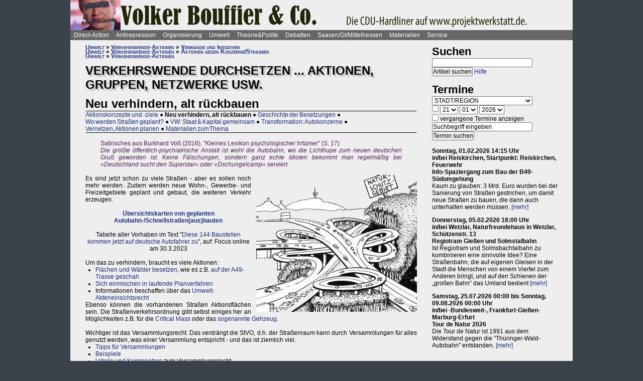

--- FILE ---
content_type: text/html; charset=UTF-8
request_url: https://projektwerkstatt.de/index.php?domain_id=34&a=21190
body_size: 41363
content:
<!doctype html>
<html lang="de">
<head>
<meta charset="utf-8">
<title>Verkehrswende durchsetzen ... Aktionen, Gruppen, Netzwerke usw. - Neu verhindern, alt rückbauen » Im Namen des Volkers</title>
<meta name="robots" content="index,follow">
<meta name=revisit-after content="7 days">
<meta name="description" content="Satirisches aus Burkhard Voß (2016), 'Kleines Lexikon psychologischer Irrtümer' (S. 17) Die größte öffentlich-psychiatrische Anstalt ist wohl die Autobahn, wo die Lichthupe zum neuen deutschen Gruß geworden ist.">
<meta name="keywords" content="offener raum,projektwerkstatt,pwde,selbstorganisierung,netzwerk,autonomie,direct,action,widerstand,aktion,direkt,protest,politik,gesellschaft,utopie,vision,herrschaft,anarchie,anarchismus">
<meta name="viewport" content="width=device-width, initial-scale=1.0">
<meta name="google-site-verification" content="Ta4GSwWjCkn_Zw_gm7-ogr0H9EaI0_agjbIoVBWX6e4">
<link rel="stylesheet" type="text/css" href="./css/stylesheet.css">
<link rel="alternate" type="application/rss+xml" title="Im Namen des Volkers" href="index.php?a=rss"><link rel="shortcut icon" href="media/image/system/favicon.ico"><link rel="icon" href="media/image/system/favicon.ico" type="image/ico"></head>
<body>
    <header>
    <a href="https://www.im-namen-des-volkers.siehe.website/index.php"><img src="media/image/system/im-namen-des-volkers.jpg" alt="Im Namen des Volkers"></a>    </header>
    <nav id="navigation">
    <ul>
<li><a href="index.php?domain_id=34&a=10172">Direct-Action</a>
<ul>
<li><a href="index.php?domain_id=34&a=13383">Aktionsbeispiele/-tipps</a>
<ul>
<li><a href="index.php?domain_id=34&a=20056">Grundgedanken</a>
<li><a href="index.php?domain_id=34&a=10761">Aktionsorte</a>
<li><a href="index.php?domain_id=34&a=13527">Werkzeuge/Ausstattung</a>
<li><a href="index.php?domain_id=34&a=10748">Alltag/Kleine Aktionen</a>
<li><a href="index.php?domain_id=34&a=13508">Straßentheater</a>
<li><a href="index.php?domain_id=34&a=13423">Kreative Demos</a>
<li><a href="index.php?domain_id=34&a=16065">Farbe/Kleben</a>
<li><a href="index.php?domain_id=34&a=13512">Flyer, Schilder, Transpis</a>
<li><a href="index.php?domain_id=34&a=10763">Direkte Intervention</a>
<li><a href="index.php?domain_id=34&a=20071">Alles kombinieren</a>
<li><a href="index.php?domain_id=34&a=13522">Unkreative Aktionen</a>
<li><a href="index.php?domain_id=34&a=21307">Provokante Aktionen</a>
</ul>
</li>

<li><a href="index.php?domain_id=34&a=20299">Thematische Aktionen</a>
<ul>
<li><a href="index.php?domain_id=34&a=13488">Umwelt/Natur</a>
<li><a href="index.php?domain_id=34&a=14679">Verkehrswende</a>
<li><a href="index.php?domain_id=34&a=21193">Aktionen gegen Autos/Straßen</a>
<li><a href="index.php?domain_id=34&a=13359">Anti-Atom</a>
<li><a href="index.php?domain_id=34&a=13435">Tierschutz/-rechte</a>
<li><a href="index.php?domain_id=34&a=13384">Gratisleben/Eigentum</a>
<li><a href="index.php?domain_id=34&a=13525">Utopien</a>
<li><a href="index.php?domain_id=34&a=13521">Recht auf Stadt</a>
<li><a href="index.php?domain_id=34&a=13397">Bildung</a>
<li><a href="index.php?domain_id=34&a=20072">Arbeit und Soziales</a>
<li><a href="index.php?domain_id=34&a=12029">Gender/Sexismus</a>
<li><a href="index.php?domain_id=34&a=13364">Antirassismus</a>
<li><a href="index.php?domain_id=34&a=13361">Anti-Nazi</a>
<li><a href="index.php?domain_id=34&a=13830">Krieg/Militär</a>
<li><a href="index.php?domain_id=34&a=12434">Religion/Kirche</a>
</ul>
</li>

<li><a href="index.php?domain_id=34&a=20300">Berichte und Auswertung</a>
<ul>
<li><a href="index.php?domain_id=34&a=13932">Gipfelproteste</a>
<li><a href="index.php?domain_id=34&a=17038">Expo 2000 in H: Auswertung</a>
<li><a href="index.php?domain_id=34&a=17046">Expo 2000 in H: Sammlung</a>
<li><a href="index.php?domain_id=34&a=17076">Expo 2000 in H: Presseinfos</a>
<li><a href="index.php?domain_id=34&a=13946">IWF/Weltbank Prag 2000</a>
<li><a href="index.php?domain_id=34&a=13927">Genua 2001 vorher</a>
<li><a href="index.php?domain_id=34&a=13923">Genua 2001 nachher</a>
<li><a href="index.php?domain_id=34&a=17080">Atomforum</a>
<li><a href="index.php?domain_id=34&a=18463">Gratiszüge ab 2001</a>
<li><a href="index.php?domain_id=34&a=16169">NATO München 2002</a>
<li><a href="index.php?domain_id=34&a=15302">Messe Grünes Geld 2001</a>
<li><a href="index.php?domain_id=34&a=13704">Heiligendamm 2007 vorher</a>
<li><a href="index.php?domain_id=34&a=13418">Heiligendamm 2007 nachher</a>
<li><a href="index.php?domain_id=34&a=15237">Castorproteste</a>
<li><a href="index.php?domain_id=34&a=15295">Castor 2001</a>
<li><a href="index.php?domain_id=34&a=10735">Castor Lüneburg 2002</a>
<li><a href="index.php?domain_id=34&a=21307">Provokante Aktionen</a>
</ul>
</li>

<li><a href="index.php?domain_id=34&a=20074">Besetzen und blockieren</a>
<ul>
<li><a href="index.php?domain_id=34&a=13390">Flächen und Häuser besetzen</a>
<li><a href="index.php?domain_id=34&a=13393">Blockieren</a>
<li><a href="index.php?domain_id=34&a=21190">Autobahnblockaden</a>
<li><a href="index.php?domain_id=34&a=11764">Klettern und Knoten</a>
<li><a href="index.php?domain_id=34&a=10988">Räumungen</a>
</ul>
</li>

<li><a href="index.php?domain_id=34&a=20081">Tipps für Demos</a>
<ul>
<li><a href="index.php?domain_id=34&a=12426">Demos: Was, wie, wann, wo?</a>
<li><a href="index.php?domain_id=34&a=12411">Versammlungsrecht</a>
<li><a href="index.php?domain_id=34&a=13423">Demos zu Aktionen machen</a>
<li><a href="index.php?domain_id=34&a=18310">Fallbeispiele</a>
<li><a href="index.php?domain_id=34&a=12403">Gebühren für Demos?</a>
</ul>
</li>

<li><a href="index.php?domain_id=34&a=20075">Kommunikationsguerilla</a>
<ul>
<li><a href="index.php?domain_id=34&a=13415">Fakes und mehr</a>
<li><a href="index.php?domain_id=34&a=13498">Demo gegen sich selbst</a>
<li><a href="index.php?domain_id=34&a=13518">Überidentifikation</a>
</ul>
</li>

<li><a href="index.php?domain_id=34&a=16095">Sabotage/Militanz</a>
<ul>
<li><a href="index.php?domain_id=34&a=13482">Militanz/Sabotage</a>
<li><a href="index.php?domain_id=34&a=20076">Stören</a>
<li><a href="index.php?domain_id=34&a=20638">Spuren vermeiden</a>
<li><a href="index.php?domain_id=34&a=17026">Revolte international</a>
<li><a href="index.php?domain_id=34&a=14972">Militanz und NGOs</a>
</ul>
</li>

<li><a href="index.php?domain_id=34&a=13346">Wahlen</a>
<ul>
<li><a href="index.php?domain_id=34&a=20226">Hauptseiten</a>
<li><a href="index.php?domain_id=34&a=13338">Aktionsideen</a>
<li><a href="index.php?domain_id=34&a=13326">Berichte</a>
<li><a href="index.php?domain_id=34&a=13348">Wahlboykott?</a>
<li><a href="index.php?domain_id=34&a=16184">Bundestagswahl 2002</a>
<li><a href="index.php?domain_id=34&a=13354">Bundestagswahl 2005</a>
</ul>
</li>

<li><a href="index.php?domain_id=34&a=13481">Lieder für Aktionen</a>
<ul>
<li><a href="index.php?domain_id=34&a=13439">Anti-Atom</a>
<li><a href="index.php?domain_id=34&a=13436">Arbeit, Soziales</a>
<li><a href="index.php?domain_id=34&a=13442">Hierarchien, Eliten</a>
<li><a href="index.php?domain_id=34&a=13446">Jugendumwelt (alt)</a>
<li><a href="index.php?domain_id=34&a=13449">Justiz und Knast</a>
<li><a href="index.php?domain_id=34&a=13458">Krieg&Frieden</a>
<li><a href="index.php?domain_id=34&a=13463">Law and Order</a>
<li><a href="index.php?domain_id=34&a=20227">Psychiatrie</a>
<li><a href="index.php?domain_id=34&a=13468">Rassismus</a>
<li><a href="index.php?domain_id=34&a=18757">Gegen Rechts (Antifa)</a>
<li><a href="index.php?domain_id=34&a=13455">Überwachung</a>
<li><a href="index.php?domain_id=34&a=13469">Umwelt</a>
<li><a href="index.php?domain_id=34&a=13479">Wahlen</a>
</ul>
</li>

<li><a href="index.php?domain_id=34&a=11819">Ausstellung und Plattformen</a>
<ul>
<li><a href="index.php?domain_id=34&a=11816">Direct-Action-Ausstellung</a>
<li><a href="index.php?domain_id=34&a=14270">Bei Aktionen/Camps</a>
<li><a href="index.php?domain_id=34&a=13803">Aktionsplattformen</a>
<li><a href="index.php?domain_id=34&a=12063">Sozialforum 2005 in Erfurt</a>
</ul>
</li>

<li><a href="index.php?domain_id=34&a=20079">Presse/Medien</a>
<ul>
<li><a href="index.php?domain_id=34&a=11379">Tipps für Presse/Internet</a>
<li><a href="index.php?domain_id=34&a=20228">Tipps für Interviews</a>
<li><a href="index.php?domain_id=34&a=20676">Online-Aktivismus</a>
<li><a href="index.php?domain_id=34&a=21017">Whistleblowing/Enthüllungen</a>
</ul>
</li>

<li><a href="index.php?domain_id=34&a=21232">Verkehrswende</a>
<ul>
<li><a href="index.php?domain_id=34&a=14679">Verkehrswende allgemein</a>
<li><a href="index.php?domain_id=34&a=21193">Aktionen gegen Konzerne/Straßen</a>
<li><a href="index.php?domain_id=34&a=20631">Aktionen pro Fahrrad</a>
<li><a href="index.php?domain_id=34&a=14696">Aktions-Schwarzfahren</a>
<li><a href="index.php?domain_id=34&a=20652">Pro ÖPNV und Nulltarif</a>
<li><a href="index.php?domain_id=34&a=14816">Aktionen in/um Gießen</a>
<li><a href="index.php?domain_id=34&a=14677">Verbände und Initiativen</a>
</ul>
</li>

<li><a href="index.php?domain_id=34&a=20078">Schwarzstrafen</a>
<ul>
<li><a href="index.php?domain_id=34&a=10353">Hauptseiten</a>
<li><a href="index.php?domain_id=34&a=14675">Pro Nulltarif!</a>
<li><a href="index.php?domain_id=34&a=14701">Contra Schwarz-Strafen!</a>
<li><a href="index.php?domain_id=34&a=14696">Aktions-Schwarzfahren</a>
<li><a href="index.php?domain_id=34&a=20287">Rechtsweg zur Straffreiheit</a>
<li><a href="index.php?domain_id=34&a=14709">Urteile und Kommentare</a>
<li><a href="index.php?domain_id=34&a=18353">Gerichtsprozesse</a>
<li><a href="index.php?domain_id=34&a=11115">Kontrolletis</a>
<li><a href="index.php?domain_id=34&a=14677">Netzwerke und Initiativen</a>
</ul>
</li>

<li><a href="index.php?domain_id=34&a=20331">Gentechnik-Widerstand</a>
<ul>
<li><a href="index.php?domain_id=34&a=12853">Eingangsseite</a>
<li><a href="index.php?domain_id=34&a=10150">Übersicht Aktionsformen</a>
<li><a href="index.php?domain_id=34&a=12988">90er Jahre</a>
<li><a href="index.php?domain_id=34&a=13053">Wühlmäuse in der Wetterau</a>
<li><a href="index.php?domain_id=34&a=16825">Aktionshöhepunkt 2008</a>
<li><a href="index.php?domain_id=34&a=12811">Aktionen in 2009</a>
<li><a href="index.php?domain_id=34&a=15083">Aktionen 2010 und später</a>
<li><a href="index.php?domain_id=34&a=12866">Feldbefreiungen</a>
<li><a href="index.php?domain_id=34&a=16849">Das Ende der Gentechnik</a>
<li><a href="index.php?domain_id=34&a=12693">Filme von Aktionen</a>
<li><a href="index.php?domain_id=34&a=15776">Bilderserie Aktionen</a>
<li><a href="index.php?domain_id=34&a=13217">Warum gegen Gentechnik?</a>
<li><a href="index.php?domain_id=34&a=13070">Legitime Feldbefreiungen</a>
<li><a href="index.php?domain_id=34&a=11353">Recht des Widerstandes</a>
<li><a href="index.php?domain_id=34&a=13161">Staatsmacht und Protest</a>
<li><a href="index.php?domain_id=34&a=13100">Strafprozess in Gießen</a>
<li><a href="index.php?domain_id=34&a=13092">Mehr Strafprozesse</a>
<li><a href="index.php?domain_id=34&a=12994">Genfelder in Gießen</a>
</ul>
</li>

<li><a href="index.php?domain_id=34&a=20379">Materialien & Support</a>
<ul>
<li><a href="index.php?domain_id=34&a=14596">Trainings, Vorträge usw.</a>
<li><a href="index.php?domain_id=34&a=13405">Vortragsmanuskript</a>
<li><a href="index.php?domain_id=34&a=12699">Filme</a>
<li><a href="index.php?domain_id=34&a=20643">Gedrucktes (Bücher ...)</a>
<li><a href="index.php?domain_id=34&a=20285">Direct-Action-Kalender</a>
<li><a href="index.php?domain_id=34&a=12478">Vorlagen (Download)</a>
<li><a href="index.php?domain_id=34&a=14493">Fahrzeuge</a>
<li><a href="index.php?domain_id=34&a=21187">Häuser und Räume</a>
<li><a href="index.php?domain_id=34&a=21243">Rundherum-Orga</a>
</ul>
</li>

</ul>

<li><a href="index.php?domain_id=34&a=20114">Antirepression</a>
<ul>
<li><a href="index.php?domain_id=34&a=20907">Repression vs. Antirepression</a>
<ul>
<li><a href="index.php?domain_id=34&a=20063">Was will Repression?</a>
<li><a href="index.php?domain_id=34&a=11998">Umgang mit Repression</a>
<li><a href="index.php?domain_id=34&a=20064">Materialien</a>
</ul>
</li>

<li><a href="index.php?domain_id=34&a=20080">Akteneinsicht</a>
<ul>
<li><a href="index.php?domain_id=34&a=10922">Akteneinsicht vor Gericht</a>
<li><a href="index.php?domain_id=34&a=12669">Behördenakten</a>
<li><a href="index.php?domain_id=34&a=11245">Patient_innenakten u.ä.</a>
</ul>
</li>

<li><a href="index.php?domain_id=34&a=20081">Demotipps</a>
<ul>
<li><a href="index.php?domain_id=34&a=12426">Demos: Was, wie, wann, wo?</a>
<li><a href="index.php?domain_id=34&a=12411">Versammlungsrecht</a>
<li><a href="index.php?domain_id=34&a=13423">Demos zu Aktionen machen</a>
<li><a href="index.php?domain_id=34&a=12400">Konflikte mit Behörden/Polizei</a>
<li><a href="index.php?domain_id=34&a=18310">Fallbeispiele</a>
<li><a href="index.php?domain_id=34&a=12403">Gebühren für Demos?</a>
</ul>
</li>

<li><a href="index.php?domain_id=34&a=20082">Fiese Tricks</a>
<ul>
<li><a href="index.php?domain_id=34&a=10297">Hauptseiten</a>
<li><a href="index.php?domain_id=34&a=14332">Ton-Bilder-Schau</a>
<li><a href="index.php?domain_id=34&a=14295">Das Buch</a>
<li><a href="index.php?domain_id=34&a=14315">Vorgeschichte</a>
<li><a href="index.php?domain_id=34&a=12745">Bombendrohung</a>
<li><a href="index.php?domain_id=34&a=14397">Raubüberfall der Polizei</a>
<li><a href="index.php?domain_id=34&a=12773">Gedichte zu Brandsätzen</a>
<li><a href="index.php?domain_id=34&a=18312">Gaile Lügen</a>
<li><a href="index.php?domain_id=34&a=14915">Federballaffäre: Die Nacht</a>
<li><a href="index.php?domain_id=34&a=14866">Federballaffäre: Die Festnahme</a>
<li><a href="index.php?domain_id=34&a=14893">Federballaffäre: Durchsuchung</a>
<li><a href="index.php?domain_id=34&a=14882">Federballaffäre: DNA-Test</a>
<li><a href="index.php?domain_id=34&a=14323">Federballaffäre: Reaktionen</a>
<li><a href="index.php?domain_id=34&a=14323">Federballaffäre: Vertuschen</a>
<li><a href="index.php?domain_id=34&a=14865">Federballaffäre: Justiz-Abarbeitung</a>
<li><a href="index.php?domain_id=34&a=20962">Federballaffäre: Volle Story</a>
<li><a href="index.php?domain_id=34&a=12782">Machtfilz in Gießen</a>
<li><a href="index.php?domain_id=34&a=21368">VGH-Richter gegen Ökos</a>
</ul>
</li>

<li><a href="index.php?domain_id=34&a=20083">Gegen Knast und Strafe</a>
<ul>
<li><a href="index.php?domain_id=34&a=11082">Gefängnisse</a>
<li><a href="index.php?domain_id=34&a=11052">Argumente gegen Knäste</a>
<li><a href="index.php?domain_id=34&a=20425">Berichte hinter Gittern</a>
<li><a href="index.php?domain_id=34&a=11059">8 Tage Stammheim</a>
<li><a href="index.php?domain_id=34&a=11088">Haftformen und -vorschriften</a>
<li><a href="index.php?domain_id=34&a=11095">Impressionen (Lesung/Vortrag)</a>
<li><a href="index.php?domain_id=34&a=18295">Für eine Welt ohne Strafe</a>
<li><a href="index.php?domain_id=34&a=20621">Alternativen zu Knast und Strafe</a>
<li><a href="index.php?domain_id=34&a=19340">Strafe: Recht auf Gewalt</a>
<li><a href="index.php?domain_id=34&a=11104">Aktionen gegen Knäste</a>
<li><a href="index.php?domain_id=34&a=20889">Vergleich Knast-Psychiatrie</a>
</ul>
</li>

<li><a href="index.php?domain_id=34&a=20089">Justiz und Prozesse</a>
<ul>
<li><a href="index.php?domain_id=34&a=21249">Ella - die Lügen der Staatsmacht</a>
<li><a href="index.php?domain_id=34&a=20546">Tricks und Manipulation</a>
<li><a href="index.php?domain_id=34&a=11036">Richtermacht</a>
<li><a href="index.php?domain_id=34&a=10997">Gegenwehr gegen Justiz</a>
<li><a href="index.php?domain_id=34&a=11007">Justiz in Gießen (und Hessen)</a>
<li><a href="index.php?domain_id=34&a=14813">Staatsanwaltschaft Gießen</a>
<li><a href="index.php?domain_id=34&a=11213">Prozesse in/um Gießen</a>
<li><a href="index.php?domain_id=34&a=10934">Absurde Fälle in GI</a>
<li><a href="index.php?domain_id=34&a=15365">Der große Prozess: 13 Anklagepunkte</a>
<li><a href="index.php?domain_id=34&a=11200">Der große Prozess: 2. Instanz I (2004)</a>
<li><a href="index.php?domain_id=34&a=18054">Der große Prozess: 2. Instanz II (2005)</a>
<li><a href="index.php?domain_id=34&a=16878">Die Plädoyers (2. Instanz)</a>
<li><a href="index.php?domain_id=34&a=16971">Der große Prozess: OLG/VerfG</a>
<li><a href="index.php?domain_id=34&a=15543">Haftantritt (Versuch)</a>
<li><a href="index.php?domain_id=34&a=11206">Der große Prozess: 2. Instanz III (2007)</a>
<li><a href="index.php?domain_id=34&a=11158">Fuck the police</a>
<li><a href="index.php?domain_id=34&a=15429">Farbige Gerichte I: 3.12.2003</a>
<li><a href="index.php?domain_id=34&a=15451">Das Plädoyer (1. Instanz)</a>
<li><a href="index.php?domain_id=34&a=15511">Farbige Gerichte II: 24.12.2005</a>
<li><a href="index.php?domain_id=34&a=18482">Strafprozess in Halle</a>
</ul>
</li>

<li><a href="index.php?domain_id=34&a=20087">Laienverteidigung</a>
<ul>
<li><a href="index.php?domain_id=34&a=10065">Hauptseiten</a>
<li><a href="index.php?domain_id=34&a=11120">Berichte und K(r)ämpfe</a>
<li><a href="index.php?domain_id=34&a=10957">EAs (Rechtshilfe)</a>
<li><a href="index.php?domain_id=34&a=12503">Downloads für Prozesse</a>
<li><a href="index.php?domain_id=34&a=12543">Downloads für Trainings</a>
<li><a href="index.php?domain_id=34&a=12504">Musteranträge für Prozesse</a>
</ul>
</li>

<li><a href="index.php?domain_id=34&a=20088">Polizei-Einblicke</a>
<ul>
<li><a href="index.php?domain_id=34&a=11147">Polizeigewalt</a>
<li><a href="index.php?domain_id=34&a=14350">Polizeigewalt in Gießen</a>
<li><a href="index.php?domain_id=34&a=11222">Fallbeispiel Gewalt in Gießen</a>
<li><a href="index.php?domain_id=34&a=14368">Polizei in Gießen</a>
<li><a href="index.php?domain_id=34&a=14394">Staatsschutz Gießen</a>
<li><a href="index.php?domain_id=34&a=18343">Beispielfälle in Hessen</a>
<li><a href="index.php?domain_id=34&a=20434">Beispiele überall</a>
<li><a href="index.php?domain_id=34&a=10967">Folter (Aussageerpressung)</a>
<li><a href="index.php?domain_id=34&a=15835">Gefahrenabwehr Frankfurt</a>
<li><a href="index.php?domain_id=34&a=14276">Rechte in der Polizei heute</a>
<li><a href="index.php?domain_id=34&a=14358">Braune Polizeigeschichten</a>
<li><a href="index.php?domain_id=34&a=15327">Rassistische Polizei</a>
<li><a href="index.php?domain_id=34&a=11032">Zeugen in Uniform</a>
<li><a href="index.php?domain_id=34&a=21003">Berichte aus der Polizei</a>
</ul>
</li>

<li><a href="index.php?domain_id=34&a=20887">Polizei-Dokumentationen</a>
<ul>
<li><a href="index.php?domain_id=34&a=14335">Ausgabe 2004: Berichte ab 2002</a>
<li><a href="index.php?domain_id=34&a=14376">Reaktionen zur 2004er-Doku</a>
<li><a href="index.php?domain_id=34&a=14342">Ausgabe 2005: Berichte ab 2004</a>
<li><a href="index.php?domain_id=34&a=15520">Grundrechtereport 2005</a>
<li><a href="index.php?domain_id=34&a=15539">Verfahren bis 2005</a>
<li><a href="index.php?domain_id=34&a=14351">Ausgabe 2006/2007: Berichte ab 2005</a>
</ul>
</li>

<li><a href="index.php?domain_id=34&a=20086">Innere Sicherheit</a>
<ul>
<li><a href="index.php?domain_id=34&a=11148">Antifa in Robe und Uniform?</a>
<li><a href="index.php?domain_id=34&a=12771">Gefahrenabwehr in Gießen</a>
<li><a href="index.php?domain_id=34&a=11008">Kriminalitäts-Angstmache</a>
<li><a href="index.php?domain_id=34&a=20229">Sicherheitswahn</a>
<li><a href="index.php?domain_id=34&a=11456">Spitzeleien</a>
</ul>
</li>

<li><a href="index.php?domain_id=34&a=20085">Behördenstress</a>
<ul>
<li><a href="index.php?domain_id=34&a=11275">Obrigkeit anzeigen?</a>
<li><a href="index.php?domain_id=34&a=11420">Recht für Organisationen</a>
<li><a href="index.php?domain_id=34&a=11455">Pfändung/Schadenersatz</a>
<li><a href="index.php?domain_id=34&a=11463">Widersprechen</a>
</ul>
</li>

<li><a href="index.php?domain_id=34&a=20090">Rechtstipps</a>
<ul>
<li><a href="index.php?domain_id=34&a=14562">Hauptseiten</a>
<li><a href="index.php?domain_id=34&a=11283">Schützen Gesetze?</a>
<li><a href="index.php?domain_id=34&a=11379">Presse und Internet</a>
<li><a href="index.php?domain_id=34&a=11329">Verwaltungsklagen</a>
<li><a href="index.php?domain_id=34&a=12635">Downloads Rechtshilfe</a>
<li><a href="index.php?domain_id=34&a=14581">Rechts-Nachrichten</a>
<li><a href="index.php?domain_id=34&a=18370">Rechtslexikon</a>
<li><a href="index.php?domain_id=34&a=19228">ABC der Rechtshilfe</a>
</ul>
</li>

<li><a href="index.php?domain_id=34&a=20091">Tipps für Aktionen</a>
<ul>
<li><a href="index.php?domain_id=34&a=10043">Hauptseiten</a>
<li><a href="index.php?domain_id=34&a=11104">Gegen das Einsperren!</a>
<li><a href="index.php?domain_id=34&a=11581">Gießener Kreidekrieg</a>
<li><a href="index.php?domain_id=34&a=20638">Spuren vermeiden</a>
<li><a href="index.php?domain_id=34&a=11167">Aktionsberichte</a>
</ul>
</li>

<li><a href="index.php?domain_id=34&a=20092">Tipps für Prozesse</a>
<ul>
<li><a href="index.php?domain_id=34&a=10091">Hauptseiten</a>
<li><a href="index.php?domain_id=34&a=11396">Einzeltipps zum Prozessverlauf</a>
<li><a href="index.php?domain_id=34&a=11415">Umgang mit Strafbefehlen</a>
<li><a href="index.php?domain_id=34&a=10987">Aktionen im Gerichtssaal</a>
<li><a href="index.php?domain_id=34&a=11429">Verteidiger*innen</a>
<li><a href="index.php?domain_id=34&a=11370">Plädoyer</a>
<li><a href="index.php?domain_id=34&a=11398">Durch die Instanzen ...</a>
<li><a href="index.php?domain_id=34&a=11442">Verfassungsbeschwerde</a>
<li><a href="index.php?domain_id=34&a=12503">Anträge, Formulare, Schemata</a>
<li><a href="index.php?domain_id=34&a=12504">Musteranträge für Prozesse</a>
<li><a href="index.php?domain_id=34&a=12635">Downloads Rechtshilfe</a>
<li><a href="index.php?domain_id=34&a=20903">Jugendstrafrecht</a>
<li><a href="index.php?domain_id=34&a=11436">Zugang zu Gerichten</a>
<li><a href="index.php?domain_id=34&a=11334">Rechtliches Gehör</a>
<li><a href="index.php?domain_id=34&a=11342">Gleichheit vor dem Gesetz</a>
<li><a href="index.php?domain_id=34&a=11353">Rechtfertigender Notstand</a>
</ul>
</li>

<li><a href="index.php?domain_id=34&a=20298">Umgang mit Polizei</a>
<ul>
<li><a href="index.php?domain_id=34&a=14571">Hauptseiten</a>
<li><a href="index.php?domain_id=34&a=11124">Personalienfeststellung</a>
<li><a href="index.php?domain_id=34&a=11410">Sicherstellung</a>
<li><a href="index.php?domain_id=34&a=11320">Festnahme/Gewahrsam</a>
<li><a href="index.php?domain_id=34&a=11311">(Haus-)Durchsuchung</a>
<li><a href="index.php?domain_id=34&a=11361">Observation</a>
<li><a href="index.php?domain_id=34&a=10947">DNA-Entnahme</a>
<li><a href="index.php?domain_id=34&a=11133">Aktionen gegen Polizei</a>
</ul>
</li>

<li><a href="index.php?domain_id=34&a=20296">Strafvorwürfe</a>
<ul>
<li><a href="index.php?domain_id=34&a=11293">Kleinkram (Hausfriedensbruch ...)</a>
<li><a href="index.php?domain_id=34&a=10770">Containern u.ä.</a>
<li><a href="index.php?domain_id=34&a=11299">Beleidigung</a>
<li><a href="index.php?domain_id=34&a=11347">Graffiti & Co.</a>
<li><a href="index.php?domain_id=34&a=20287">Schwarzfahren</a>
<li><a href="index.php?domain_id=34&a=11308">Nötigung, Störung von Betrieben</a>
<li><a href="index.php?domain_id=34&a=20958">Widerstand/Landfriedensbruch</a>
<li><a href="index.php?domain_id=34&a=21165">Drogenpolitik</a>
<li><a href="index.php?domain_id=34&a=21017">Whistleblowing/Enthüllungen</a>
<li><a href="index.php?domain_id=34&a=11122">Mehr politische Strafvorwürfe</a>
<li><a href="index.php?domain_id=34&a=21286">Kriminelle Vereinigung</a>
</ul>
</li>

<li><a href="index.php?domain_id=34&a=20093">Anti-Zwangspsychiatrie</a>
<ul>
<li><a href="index.php?domain_id=34&a=20242">Eingangsseite</a>
<li><a href="index.php?domain_id=34&a=21135">Formen des Zwangs</a>
<li><a href="index.php?domain_id=34&a=11258">Psychiatriefälle in Hessen</a>
<li><a href="index.php?domain_id=34&a=11251">Psychiatriefälle überall</a>
<li><a href="index.php?domain_id=34&a=11265">Selbstschutz & Alternativen</a>
<li><a href="index.php?domain_id=34&a=11245">Patientenakten</a>
<li><a href="index.php?domain_id=34&a=11246">Sich wehren!</a>
<li><a href="index.php?domain_id=34&a=20442">Rückmeldeformular</a>
<li><a href="index.php?domain_id=34&a=20889">Vergleich Knast-Psychiatrie</a>
</ul>
</li>

</ul>

<li><a href="index.php?domain_id=34&a=20203">Organisierung</a>
<ul>
<li><a href="index.php?domain_id=34&a=20206">Dominanzabbau</a>
<ul>
<li><a href="index.php?domain_id=34&a=13782">Hierarchien erkennen</a>
<li><a href="index.php?domain_id=34&a=14833">Eliten in Bewegungen</a>
<li><a href="index.php?domain_id=34&a=14852">Ziegen und Schafe</a>
<li><a href="index.php?domain_id=34&a=13735">Schlechte Beispiele</a>
<li><a href="index.php?domain_id=34&a=13738">Große Treffen</a>
<li><a href="index.php?domain_id=34&a=13760">Open Space</a>
<li><a href="index.php?domain_id=34&a=13734">Fish Bowl</a>
<li><a href="index.php?domain_id=34&a=13743">Beispiel JUKss</a>
</ul>
</li>

<li><a href="index.php?domain_id=34&a=20206">Entscheidungsfindung</a>
<ul>
<li><a href="index.php?domain_id=34&a=13779">Hauptseiten</a>
<li><a href="index.php?domain_id=34&a=13804">Plenum</a>
<li><a href="index.php?domain_id=34&a=13749">Konsens</a>
</ul>
</li>

<li><a href="index.php?domain_id=34&a=20184">Tricks von NGOs & Co.</a>
<ul>
<li><a href="index.php?domain_id=34&a=12151">Vereinnahmungen</a>
<li><a href="index.php?domain_id=34&a=11820">Zentralismus</a>
<li><a href="index.php?domain_id=34&a=13795">Steuerung durch Moderation</a>
<li><a href="index.php?domain_id=34&a=20411">Hierarchie ist gewollt!</a>
<li><a href="index.php?domain_id=34&a=10524">NGOs unter der Lupe</a>
<li><a href="index.php?domain_id=34&a=11906">Links-peinlich</a>
<li><a href="index.php?domain_id=34&a=10703">Sozialproteste</a>
<li><a href="index.php?domain_id=34&a=12145">Die BUKO</a>
</ul>
</li>

<li><a href="index.php?domain_id=34&a=20210">Moderne Hierarchien</a>
<ul>
<li><a href="index.php?domain_id=34&a=13756">Hauptseiten</a>
<li><a href="index.php?domain_id=34&a=11911">Die Player</a>
<li><a href="index.php?domain_id=34&a=18337">Zensur im Internet</a>
</ul>
</li>

<li><a href="index.php?domain_id=34&a=20207">Kreativmethoden</a>
<ul>
<li><a href="index.php?domain_id=34&a=13724">Übersicht</a>
<li><a href="index.php?domain_id=34&a=13744">Kleingruppen</a>
<li><a href="index.php?domain_id=34&a=13814">Tuschelrunde (World Café)</a>
<li><a href="index.php?domain_id=34&a=13789">Streitet Euch - aber gut!</a>
<li><a href="index.php?domain_id=34&a=13794">Weitere Methoden</a>
<li><a href="index.php?domain_id=34&a=13824">Beispiel Widerstandswerkstatt</a>
<li><a href="index.php?domain_id=34&a=21235">Online-Treffen</a>
</ul>
</li>

<li><a href="index.php?domain_id=34&a=20211">Offene Räume</a>
<ul>
<li><a href="index.php?domain_id=34&a=10190">Hauptseiten</a>
<li><a href="index.php?domain_id=34&a=13803">Offene (Aktions-)Plattformen</a>
<li><a href="index.php?domain_id=34&a=13772">Projektwerkstätten</a>
<li><a href="index.php?domain_id=34&a=16160">Offene Presseplattformen</a>
</ul>
</li>

<li><a href="index.php?domain_id=34&a=20843">Stiftung FreiRäume</a>
<ul>
<li><a href="index.php?domain_id=34&a=20837">Häuser und Räume</a>
<li><a href="index.php?domain_id=34&a=20845">Netzwerk FreiRäume</a>
<li><a href="index.php?domain_id=34&a=20830">Ziele der Stiftung</a>
<li><a href="index.php?domain_id=34&a=20829">Ziele der Stiftung (alt: 2004)</a>
<li><a href="index.php?domain_id=34&a=20861">Rechtsformen am Eigentum</a>
<li><a href="index.php?domain_id=34&a=20854">Organisation/Finanzierung</a>
<li><a href="index.php?domain_id=34&a=20866">Satzung, Spenden usw.</a>
<li><a href="index.php?domain_id=34&a=20868">Spenden für Solardächer</a>
<li><a href="index.php?domain_id=34&a=20822">Berichte 2005-2006</a>
<li><a href="index.php?domain_id=34&a=20818">Hessen lehnt Stiftung ab</a>
</ul>
</li>

<li><a href="index.php?domain_id=34&a=20208">HierarchNIE!-Projekt</a>
<ul>
<li><a href="index.php?domain_id=34&a=10180">Hauptseiten</a>
<li><a href="index.php?domain_id=34&a=13777">HierarchNIE!-Reader</a>
<li><a href="index.php?domain_id=34&a=13703">HierarchNIE!-Ausstellung</a>
</ul>
</li>

<li><a href="index.php?domain_id=34&a=20212">Struktur und Vernetzung</a>
<ul>
<li><a href="index.php?domain_id=34&a=13901">Hauptseiten</a>
<li><a href="index.php?domain_id=34&a=20445">Vernetzt Euch: Rückmeldeformular</a>
<li><a href="index.php?domain_id=34&a=14254">Strategietexte</a>
<li><a href="index.php?domain_id=34&a=12176">Plädoyer: Von unten!</a>
<li><a href="index.php?domain_id=34&a=13507">Direct-Action-Netz (Versuch)</a>
<li><a href="index.php?domain_id=34&a=18340">Rückblicke</a>
<li><a href="index.php?domain_id=34&a=12064">Sozialforen</a>
<li><a href="index.php?domain_id=34&a=16193">Alte und neue Projekte</a>
<li><a href="index.php?domain_id=34&a=13704">Beispiel G8 2007</a>
<li><a href="index.php?domain_id=34&a=13723">Beispiel WSF-Camp</a>
<li><a href="index.php?domain_id=34&a=18339">Linksruck-Debatte</a>
</ul>
</li>

<li><a href="index.php?domain_id=34&a=20303">Recht und Finanzen</a>
<ul>
<li><a href="index.php?domain_id=34&a=11420">Vereinsrecht</a>
<li><a href="index.php?domain_id=34&a=14858">Spendengelder?</a>
</ul>
</li>

<li><a href="index.php?domain_id=34&a=20209">Gratisleben/Selbstorga</a>
<ul>
<li><a href="index.php?domain_id=34&a=10027">Eingangsseite</a>
<li><a href="index.php?domain_id=34&a=10795">Kritik dem Umsonst-Hype</a>
<li><a href="index.php?domain_id=34&a=10790">Überblick</a>
<li><a href="index.php?domain_id=34&a=14850">Wege und Irrwege</a>
<li><a href="index.php?domain_id=34&a=10770">Containern</a>
<li><a href="index.php?domain_id=34&a=10788">Von A nach B kommen</a>
<li><a href="index.php?domain_id=34&a=10784">Essen</a>
<li><a href="index.php?domain_id=34&a=10785">Teilen/Nutzi-Gem</a>
<li><a href="index.php?domain_id=34&a=10789">Zeitausgleich</a>
<li><a href="index.php?domain_id=34&a=14842">Schnorren</a>
<li><a href="index.php?domain_id=34&a=10792">Häuser und Flächen</a>
<li><a href="index.php?domain_id=34&a=14851">Soziales Umfeld</a>
<li><a href="index.php?domain_id=34&a=11455">Schutz vor Pfändungen</a>
</ul>
</li>

<li><a href="index.php?domain_id=34&a=20204">Einmischen</a>
<ul>
<li><a href="index.php?domain_id=34&a=12675">Beteiligungsrechte</a>
<li><a href="index.php?domain_id=34&a=12685">Klagerechte</a>
<li><a href="index.php?domain_id=34&a=12686">Recherchemethoden</a>
<li><a href="index.php?domain_id=34&a=12669">Akteneinsicht</a>
<li><a href="index.php?domain_id=34&a=10922">Akteneinsicht vor Gericht</a>
<li><a href="index.php?domain_id=34&a=11245">Eigene Angelegenheiten</a>
<li><a href="index.php?domain_id=34&a=21017">Whistleblowing/Enthüllungen</a>
</ul>
</li>

</ul>

<li><a href="index.php?domain_id=34&a=10365">Umwelt</a>
<ul>
<li><a href="index.php?domain_id=34&a=20201">Umweltschutz</a>
<ul>
<li><a href="index.php?domain_id=34&a=10413">Lage der Umwelt</a>
<li><a href="index.php?domain_id=34&a=13682">Umwelt und Ressourcen</a>
<li><a href="index.php?domain_id=34&a=18336">Mensch-Natur-Technik</a>
<li><a href="index.php?domain_id=34&a=12732">Filme zu Umweltthemen</a>
<li><a href="index.php?domain_id=34&a=18355">Newsletter-Archiv</a>
</ul>
</li>

<li><a href="index.php?domain_id=34&a=20133">Umweltschutz von unten</a>
<ul>
<li><a href="index.php?domain_id=34&a=14797">Hauptseiten</a>
<li><a href="index.php?domain_id=34&a=20059">Naturschutz und Landnutzung</a>
<li><a href="index.php?domain_id=34&a=13682">Umwelt in der Utopie</a>
<li><a href="index.php?domain_id=34&a=13614">Wie wirtschaften?</a>
<li><a href="index.php?domain_id=34&a=14776">Großbauten</a>
<li><a href="index.php?domain_id=34&a=13538">Große Infrastruktur</a>
<li><a href="index.php?domain_id=34&a=18330">Commons</a>
</ul>
</li>

<li><a href="index.php?domain_id=34&a=20193">Klima und Energie</a>
<ul>
<li><a href="index.php?domain_id=34&a=21357">Klima und Klimagerechtigkeit</a>
<li><a href="index.php?domain_id=34&a=10480">Klima-Kapitalismus</a>
<li><a href="index.php?domain_id=34&a=15299">Kyoto-Protokoll (Kritik)</a>
<li><a href="index.php?domain_id=34&a=14010">Kohle: Der Überblick</a>
<li><a href="index.php?domain_id=34&a=14020">Kohle: Abbau und Folgen</a>
<li><a href="index.php?domain_id=34&a=14045">Kohle: RWE (Rh. Revier)</a>
<li><a href="index.php?domain_id=34&a=14027">Kohle: Seilschaften</a>
<li><a href="index.php?domain_id=34&a=14046">Kohle: RWE-Vortrag</a>
<li><a href="index.php?domain_id=34&a=10424">Energiewende hinterfragt</a>
<li><a href="index.php?domain_id=34&a=16657">Regenerative Energien</a>
<li><a href="index.php?domain_id=34&a=18557">Atomenergie</a>
<li><a href="index.php?domain_id=34&a=14726">Ökostrom hinterfragt</a>
<li><a href="index.php?domain_id=34&a=17708">Ökostrom-Qualitäten</a>
<li><a href="index.php?domain_id=34&a=14770">Utopie: Energie von unten</a>
<li><a href="index.php?domain_id=34&a=14011">Aktionen</a>
<li><a href="index.php?domain_id=34&a=11941">Klimaleugnung usw.</a>
</ul>
</li>

<li><a href="index.php?domain_id=34&a=20202">Verkehrspolitik</a>
<ul>
<li><a href="index.php?domain_id=34&a=20954">Verkehrspolitik</a>
<li><a href="index.php?domain_id=34&a=17917">Bausteine der Verkehrswende</a>
<li><a href="index.php?domain_id=34&a=14675">ÖPNV mit Nulltarif</a>
<li><a href="index.php?domain_id=34&a=19884">Leitbilder und Strategien</a>
<li><a href="index.php?domain_id=34&a=20626">Fahrradstraßen und mehr</a>
<li><a href="index.php?domain_id=34&a=20547">E-Autos</a>
<li><a href="index.php?domain_id=34&a=14821">Konkrete Vorschläge für ...</a>
<li><a href="index.php?domain_id=34&a=20078">Nulltarif/Schwarzfahren</a>
<li><a href="index.php?domain_id=34&a=20596">Folgen</a>
<li><a href="index.php?domain_id=34&a=17724">Fliegen</a>
<li><a href="index.php?domain_id=34&a=17727">Vorschläge (aus den 90ern)</a>
</ul>
</li>

<li><a href="index.php?domain_id=34&a=21231">Verkehrswende Mittelhessen</a>
<ul>
<li><a href="index.php?domain_id=34&a=14814">Gießen</a>
<li><a href="index.php?domain_id=34&a=21282">Lumdatal</a>
<li><a href="index.php?domain_id=34&a=20594">Wiesecktal</a>
<li><a href="index.php?domain_id=34&a=14824">B49-Neubau verhindern!</a>
<li><a href="index.php?domain_id=34&a=20987">Vogelsberg/A49</a>
<li><a href="index.php?domain_id=34&a=14823">Region & weitere Orte</a>
<li><a href="index.php?domain_id=34&a=14816">Aktionen in/um Gießen</a>
</ul>
</li>

<li><a href="index.php?domain_id=34&a=21232">Verkehrswende-Aktionen</a>
<ul>
<li><a href="index.php?domain_id=34&a=14679">Verkehrswende allgemein</a>
<li><a href="index.php?domain_id=34&a=21193">Aktionen gegen Konzerne/Straßen</a>
<li><a href="index.php?domain_id=34&a=20631">Aktionen pro Fahrrad</a>
<li><a href="index.php?domain_id=34&a=14696">Aktions-Schwarzfahren</a>
<li><a href="index.php?domain_id=34&a=20652">Pro ÖPNV und Nulltarif</a>
<li><a href="index.php?domain_id=34&a=14816">Aktionen in/um Gießen</a>
<li><a href="index.php?domain_id=34&a=14677">Verbände und Initiativen</a>
</ul>
</li>

<li><a href="index.php?domain_id=34&a=11524">Natur und Biotope</a>
<ul>
<li><a href="index.php?domain_id=34&a=11504">Eingangsseite</a>
<li><a href="index.php?domain_id=34&a=11547">Ökologische Grundlagen</a>
<li><a href="index.php?domain_id=34&a=11540">Ökologische Planung</a>
<li><a href="index.php?domain_id=34&a=20204">Beteiligung an Planungen</a>
<li><a href="index.php?domain_id=34&a=11525">Biotopkartierung</a>
<li><a href="index.php?domain_id=34&a=11511">Biotoptypen und ihr Schutz</a>
<li><a href="index.php?domain_id=34&a=11512">Empfohlene Gehölzarten</a>
<li><a href="index.php?domain_id=34&a=11553">Vorgehensweise</a>
<li><a href="index.php?domain_id=34&a=11513">Kommunalpolitik</a>
<li><a href="index.php?domain_id=34&a=11536">Regionale Politik</a>
<li><a href="index.php?domain_id=34&a=14776">Großbauten</a>
<li><a href="index.php?domain_id=34&a=11531">Jagd</a>
<li><a href="index.php?domain_id=34&a=20563">Landwirtschaft</a>
<li><a href="index.php?domain_id=34&a=11545">Naturschutzrecht</a>
<li><a href="index.php?domain_id=34&a=20890">Flächenfraß stoppen!</a>
</ul>
</li>

<li><a href="index.php?domain_id=34&a=20200">Tierschutz</a>
<ul>
<li><a href="index.php?domain_id=34&a=14756">Mensch-Tier-Dualismus</a>
<li><a href="index.php?domain_id=34&a=14742">Tierrechts-Mythen</a>
<li><a href="index.php?domain_id=34&a=11531">Jagd</a>
<li><a href="index.php?domain_id=34&a=16693">Soja-Hype</a>
<li><a href="index.php?domain_id=34&a=14744">PeTA</a>
<li><a href="index.php?domain_id=34&a=20554">Tierhaltung</a>
<li><a href="index.php?domain_id=34&a=14788">Gibt es Tierrechte?</a>
<li><a href="index.php?domain_id=34&a=14751">Tier-Rechte</a>
<li><a href="index.php?domain_id=34&a=14764">Universelles Leben</a>
<li><a href="index.php?domain_id=34&a=13306">Buch Mensch Macht Tier</a>
<li><a href="index.php?domain_id=34&a=13435">Aktionen für Tiere</a>
</ul>
</li>

<li><a href="index.php?domain_id=34&a=20191">Baubiologie</a>
<ul>
<li><a href="index.php?domain_id=34&a=10093">Eingangsseite</a>
<li><a href="index.php?domain_id=34&a=11491">Dach-/Wandbegrünung</a>
<li><a href="index.php?domain_id=34&a=11483">Farben</a>
<li><a href="index.php?domain_id=34&a=11478">Energie</a>
<li><a href="index.php?domain_id=34&a=11492">Wasser</a>
<li><a href="index.php?domain_id=34&a=11499">Ökohaus Projektwerkstatt</a>
</ul>
</li>

<li><a href="index.php?domain_id=34&a=20192">Biotech-Seilschaften</a>
<ul>
<li><a href="index.php?domain_id=34&a=10142">Eingangsseite</a>
<li><a href="index.php?domain_id=34&a=18313">Behörden</a>
<li><a href="index.php?domain_id=34&a=13051">Konzerne und Briefkästen</a>
<li><a href="index.php?domain_id=34&a=18319">Forschung</a>
<li><a href="index.php?domain_id=34&a=18315">Lobbyverbände</a>
<li><a href="index.php?domain_id=34&a=12963">Parteien</a>
<li><a href="index.php?domain_id=34&a=20330">Hauptorte</a>
<li><a href="index.php?domain_id=34&a=15857">Hauptpersonen</a>
<li><a href="index.php?domain_id=34&a=20321">Filz der Gentech-Kritik</a>
<li><a href="index.php?domain_id=34&a=12907">Buch und Vortrag</a>
<li><a href="index.php?domain_id=34&a=18450">Erste Texte und Verbotsversuche</a>
</ul>
</li>

<li><a href="index.php?domain_id=34&a=20194">Gentechnik-Kritik</a>
<ul>
<li><a href="index.php?domain_id=34&a=12915">Gentechnik und Macht</a>
<li><a href="index.php?domain_id=34&a=20566">Gentechnik-Lexikon Regionen</a>
<li><a href="index.php?domain_id=34&a=13052">Gentechnik-Lexikon Themen</a>
<li><a href="index.php?domain_id=34&a=20565">Gentechnik-Lexikon Player</a>
<li><a href="index.php?domain_id=34&a=20333">Schein-Vorteile</a>
<li><a href="index.php?domain_id=34&a=20342">Koexistenz-Lügen</a>
<li><a href="index.php?domain_id=34&a=13128">Recht der Gentechnik</a>
<li><a href="index.php?domain_id=34&a=13203">MON810</a>
<li><a href="index.php?domain_id=34&a=12852">Verweigerte Akteneinsicht</a>
<li><a href="index.php?domain_id=34&a=12976">Zitate der Befürworter</a>
<li><a href="index.php?domain_id=34&a=13060">Gentech-Nachhaltigkeit</a>
</ul>
</li>

<li><a href="index.php?domain_id=34&a=20989">Weitere Umweltthemen</a>
<ul>
<li><a href="index.php?domain_id=34&a=20990">Rohstoffe und Abfall</a>
</ul>
</li>

<li><a href="index.php?domain_id=34&a=20559">Naturbeobachtung</a>
<ul>
<li><a href="index.php?domain_id=34&a=16219">Eingangsseite</a>
<li><a href="index.php?domain_id=34&a=17763">Wasseruntersuchung</a>
<li><a href="index.php?domain_id=34&a=17774">Bienen</a>
<li><a href="index.php?domain_id=34&a=17777">Ostsee</a>
<li><a href="index.php?domain_id=34&a=17802">Eulenkartierung</a>
<li><a href="index.php?domain_id=34&a=17812">Libellen</a>
<li><a href="index.php?domain_id=34&a=17814">Heuschrecken</a>
<li><a href="index.php?domain_id=34&a=17822">Hallig Hooge</a>
</ul>
</li>

<li><a href="index.php?domain_id=34&a=20197">Nachhaltigkeit</a>
<ul>
<li><a href="index.php?domain_id=34&a=10495">Hauptseiten</a>
<li><a href="index.php?domain_id=34&a=10497">Nachhaltigkeit: Strategien</a>
<li><a href="index.php?domain_id=34&a=13060">Nachhaltigkeit: Gentechnik</a>
<li><a href="index.php?domain_id=34&a=10408">Was ist Agenda 21?</a>
<li><a href="index.php?domain_id=34&a=10399">Agenda 21: Kurzkritik</a>
<li><a href="index.php?domain_id=34&a=10391">Agenda 21: Mehr Infos</a>
<li><a href="index.php?domain_id=34&a=10383">Berichte aus Städten</a>
<li><a href="index.php?domain_id=34&a=10387">Agenda 21 in Gießen</a>
<li><a href="index.php?domain_id=34&a=10404">Agenda 21: UN-Konferenzen</a>
<li><a href="index.php?domain_id=34&a=10405">Agenda 21: Befürworter</a>
<li><a href="index.php?domain_id=34&a=20127">Konsumkritik-Kritik</a>
</ul>
</li>

<li><a href="index.php?domain_id=34&a=20199">Öko-Kapitalismus</a>
<ul>
<li><a href="index.php?domain_id=34&a=15028">Eingangsseite</a>
<li><a href="index.php?domain_id=34&a=10718">Nähe zu Konzernen</a>
<li><a href="index.php?domain_id=34&a=10418">Öko-Profite</a>
<li><a href="index.php?domain_id=34&a=10454">Grüne Geldanlagen</a>
<li><a href="index.php?domain_id=34&a=10660">Ruf nach mehr Markt</a>
<li><a href="index.php?domain_id=34&a=20127">Konsumkritik-Kritik</a>
</ul>
</li>

<li><a href="index.php?domain_id=34&a=20198">NGO und Öko-Filz</a>
<ul>
<li><a href="index.php?domain_id=34&a=10471">Umwelt-NGOs beäugt</a>
<li><a href="index.php?domain_id=34&a=14235">Geschichte</a>
<li><a href="index.php?domain_id=34&a=10524">NGO-Strukturen</a>
<li><a href="index.php?domain_id=34&a=10433">Staatsnähe der NGOs</a>
<li><a href="index.php?domain_id=34&a=10718">NGO und Konzerne</a>
<li><a href="index.php?domain_id=34&a=20321">Filz der Gentech-Kritik</a>
<li><a href="index.php?domain_id=34&a=14988">Kommunen/Ökodörfer</a>
<li><a href="index.php?domain_id=34&a=10709">Tarnorganisationen</a>
<li><a href="index.php?domain_id=34&a=10510">Naturschutz von oben</a>
<li><a href="index.php?domain_id=34&a=10696">Reformismus</a>
<li><a href="index.php?domain_id=34&a=10667">Pro (starker) Staat</a>
<li><a href="index.php?domain_id=34&a=10643">Pro Führer</a>
<li><a href="index.php?domain_id=34&a=10519">Governance: Mitregieren jetzt!</a>
<li><a href="index.php?domain_id=34&a=10487">Global Marshall Plan</a>
<li><a href="index.php?domain_id=34&a=10446">Ex-Ökos hetzen</a>
<li><a href="index.php?domain_id=34&a=14236">Buch zu Naturschutzfilz</a>
<li><a href="index.php?domain_id=34&a=14241">Buch (Personenverzeichnis)</a>
</ul>
</li>

<li><a href="index.php?domain_id=34&a=20187">Rechte Ökologie</a>
<ul>
<li><a href="index.php?domain_id=34&a=20280">Hauptseiten</a>
<li><a href="index.php?domain_id=34&a=10668">Biologismus</a>
<li><a href="index.php?domain_id=34&a=14751">Tier-Rechte</a>
<li><a href="index.php?domain_id=34&a=14764">Universelles Leben</a>
<li><a href="index.php?domain_id=34&a=11843">Esoterik</a>
</ul>
</li>

</ul>

<li><a href="index.php?domain_id=34&a=20050">Theorie&Politik</a>
<ul>
<li><a href="index.php?domain_id=34&a=20362">Herrschaft erkennen</a>
<ul>
<li><a href="index.php?domain_id=34&a=13662">Herrschaft ausmachen</a>
<li><a href="index.php?domain_id=34&a=13782">Herrschaft demaskieren</a>
<li><a href="index.php?domain_id=34&a=13578">Institutionelle Herrschaft</a>
<li><a href="index.php?domain_id=34&a=13637">Produktionsverhältnisse</a>
<li><a href="index.php?domain_id=34&a=13549">Diskursive Herrschaft</a>
<li><a href="index.php?domain_id=34&a=13697">Stellvertretung</a>
<li><a href="index.php?domain_id=34&a=20365">Geschichte des Sozialen</a>
<li><a href="index.php?domain_id=34&a=16100">Menschen in Massen</a>
</ul>
</li>

<li><a href="index.php?domain_id=34&a=20181">Herrschaftsfreie Welt (Utopien)</a>
<ul>
<li><a href="index.php?domain_id=34&a=10174">Eingangsseite</a>
<li><a href="index.php?domain_id=34&a=21006">Warum ohne Herrschaft?</a>
<li><a href="index.php?domain_id=34&a=18331">Herrschaft und Utopie</a>
<li><a href="index.php?domain_id=34&a=18332">Was ist die Welt?</a>
<li><a href="index.php?domain_id=34&a=18336">Natur und Technik</a>
<li><a href="index.php?domain_id=34&a=20632">Das menschliche Maß</a>
<li><a href="index.php?domain_id=34&a=13655">Selbstentfaltung</a>
<li><a href="index.php?domain_id=34&a=13653">Wie alles koordinieren?</a>
<li><a href="index.php?domain_id=34&a=13531">Autonomie & Kooperation</a>
<li><a href="index.php?domain_id=34&a=13614">Wirtschaften</a>
<li><a href="index.php?domain_id=34&a=18330">Commons</a>
<li><a href="index.php?domain_id=34&a=13538">Große Infrastruktur</a>
<li><a href="index.php?domain_id=34&a=13682">Umweltschutz und -nutzung</a>
<li><a href="index.php?domain_id=34&a=13678">Streitkultur</a>
<li><a href="index.php?domain_id=34&a=15000">Zitate zur Macht</a>
<li><a href="index.php?domain_id=34&a=14956">Zitate zur Emanzipation</a>
<li><a href="index.php?domain_id=34&a=13580">Kritik und offene Fragen</a>
<li><a href="index.php?domain_id=34&a=15016">Marxismus</a>
<li><a href="index.php?domain_id=34&a=13559">Buch und Projektgruppe</a>
</ul>
</li>

<li><a href="index.php?domain_id=34&a=20363">Wege zur Herrschaftsfreiheit</a>
<ul>
<li><a href="index.php?domain_id=34&a=13673">Eingangsseite</a>
<li><a href="index.php?domain_id=34&a=13557">Fragend voran</a>
<li><a href="index.php?domain_id=34&a=13644">Ständig weiterentwickeln</a>
<li><a href="index.php?domain_id=34&a=13636">Praxis in der Utopie</a>
<li><a href="index.php?domain_id=34&a=13627">Offene Räume</a>
<li><a href="index.php?domain_id=34&a=11888">Dekonstruieren</a>
<li><a href="index.php?domain_id=34&a=13694">Widerstand und Aktion</a>
</ul>
</li>

<li><a href="index.php?domain_id=34&a=20113">Anarchie</a>
<ul>
<li><a href="index.php?domain_id=34&a=10033">Einleitung</a>
<li><a href="index.php?domain_id=34&a=14934">Definitionen/Zitate</a>
<li><a href="index.php?domain_id=34&a=10810">Fragen und Antworten</a>
<li><a href="index.php?domain_id=34&a=10901">Texte</a>
<li><a href="index.php?domain_id=34&a=10889">Geschichte der Anarchie</a>
<li><a href="index.php?domain_id=34&a=18301">Anarch@s in der BRD</a>
<li><a href="index.php?domain_id=34&a=10861">Praxis der Anarch@s</a>
<li><a href="index.php?domain_id=34&a=10914">Heutige Theorien</a>
<li><a href="index.php?domain_id=34&a=10854">Aktuelle Positionen</a>
<li><a href="index.php?domain_id=34&a=10808">Anarchie und Demokratie</a>
<li><a href="index.php?domain_id=34&a=10817">Anarchie und Kollektiv</a>
<li><a href="index.php?domain_id=34&a=10819">Anarchie und Kontrolle</a>
<li><a href="index.php?domain_id=34&a=10833">Anarchie und Liberalismus</a>
<li><a href="index.php?domain_id=34&a=10882">Anarchie und Marxismus</a>
<li><a href="index.php?domain_id=34&a=10834">Anarchie und Moral</a>
<li><a href="index.php?domain_id=34&a=10840">Anarchie und Organisierung</a>
<li><a href="index.php?domain_id=34&a=10862">Reform/Revolte</a>
<li><a href="index.php?domain_id=34&a=10853">Perspektiven</a>
<li><a href="index.php?domain_id=34&a=10869">Update nötig!</a>
<li><a href="index.php?domain_id=34&a=10883">Anti-Anarchie</a>
<li><a href="index.php?domain_id=34&a=10890">Anarchistische Projekte</a>
</ul>
</li>

<li><a href="index.php?domain_id=34&a=20116">Staat & Demokratie</a>
<ul>
<li><a href="index.php?domain_id=34&a=12247">Hauptseiten</a>
<li><a href="index.php?domain_id=34&a=12368">Kritik in 10 Thesen</a>
<li><a href="index.php?domain_id=34&a=12201">Definitionen</a>
<li><a href="index.php?domain_id=34&a=12239">Geschichte</a>
<li><a href="index.php?domain_id=34&a=12264">Demokratie ist Herrschaft</a>
<li><a href="index.php?domain_id=34&a=12370">Konstrukt Volk</a>
<li><a href="index.php?domain_id=34&a=12362">Logik der Stellvertretung</a>
<li><a href="index.php?domain_id=34&a=12307">Nation als Basis</a>
<li><a href="index.php?domain_id=34&a=12354">Staat als Zentrum</a>
<li><a href="index.php?domain_id=34&a=21409">Demokratie überwinden</a>
<li><a href="index.php?domain_id=34&a=12178">Eher eine Aristokratie</a>
<li><a href="index.php?domain_id=34&a=12186">Politik: Bessere Menschen?</a>
<li><a href="index.php?domain_id=34&a=12311">Rolle der Parteien</a>
<li><a href="index.php?domain_id=34&a=12318">Diskurse prägen</a>
<li><a href="index.php?domain_id=34&a=15010">Markt und Staat</a>
<li><a href="index.php?domain_id=34&a=12336">Demokratie als Religion</a>
<li><a href="index.php?domain_id=34&a=12293">Demokratisierung total</a>
<li><a href="index.php?domain_id=34&a=12223">Jubeldemokraten</a>
<li><a href="index.php?domain_id=34&a=18309">Imperiale Demokratie</a>
<li><a href="index.php?domain_id=34&a=12285">Ein bisschen kritisch ...</a>
<li><a href="index.php?domain_id=34&a=20373">Bessere Demokratien?</a>
<li><a href="index.php?domain_id=34&a=12380">Wahlen: Brot und Spiele</a>
<li><a href="index.php?domain_id=34&a=14951">Zitate und Texte</a>
<li><a href="index.php?domain_id=34&a=14951">Texte aus der Debatte</a>
<li><a href="index.php?domain_id=34&a=12200">Das Buch zur Demokratiekritik</a>
<li><a href="index.php?domain_id=34&a=12194">Vortrag zur Demokratiekritik</a>
</ul>
</li>

<li><a href="index.php?domain_id=34&a=21434">Recht und Ordnung</a>
<ul>
<li><a href="index.php?domain_id=34&a=12326">Recht</a>
<li><a href="index.php?domain_id=34&a=12240">Gewaltmonopol</a>
<li><a href="index.php?domain_id=34&a=21435">Grundgesetz? Egal ...</a>
<li><a href="index.php?domain_id=34&a=20548">Politische Justiz</a>
<li><a href="index.php?domain_id=34&a=20382">Braune Vergangenheiten</a>
<li><a href="index.php?domain_id=34&a=11036">Macht der Robenträger*innen</a>
<li><a href="index.php?domain_id=34&a=20546">Fehlurteile und ihre Gründe</a>
<li><a href="index.php?domain_id=34&a=14369">Rassistisch urteilen</a>
<li><a href="index.php?domain_id=34&a=12280">Kontrolle ist besser</a>
</ul>
</li>

<li><a href="index.php?domain_id=34&a=20177">Kapitalismus</a>
<ul>
<li><a href="index.php?domain_id=34&a=14982">Zitate zum Kapitalismus</a>
<li><a href="index.php?domain_id=34&a=13637">Produktionsverhältnisse</a>
<li><a href="index.php?domain_id=34&a=15010">Markt und Staat</a>
<li><a href="index.php?domain_id=34&a=14941">Arbeit, Arbeit, Arbeit</a>
<li><a href="index.php?domain_id=34&a=15052">Technik(kritik)</a>
<li><a href="index.php?domain_id=34&a=21033">Harte und weiche Faktoren</a>
<li><a href="index.php?domain_id=34&a=13538">Großprojekte und Infrastruktur</a>
<li><a href="index.php?domain_id=34&a=16754">Biopolitiken</a>
<li><a href="index.php?domain_id=34&a=14975">Globalisierung</a>
<li><a href="index.php?domain_id=34&a=16755">Imperialismus</a>
<li><a href="index.php?domain_id=34&a=13614">Herrschaftsfrei wirtschaften</a>
<li><a href="index.php?domain_id=34&a=14952">Alternativen zum Eigentum</a>
<li><a href="index.php?domain_id=34&a=13531">Eigennutz und Gemeinnutz</a>
<li><a href="index.php?domain_id=34&a=10660">Linke pro Markt/Kapital</a>
</ul>
</li>

<li><a href="index.php?domain_id=34&a=21049">Soziale Themen</a>
<ul>
<li><a href="index.php?domain_id=34&a=21048">Gesundheit</a>
<li><a href="index.php?domain_id=34&a=21049">Lohnarbeit und Klassen</a>
<li><a href="index.php?domain_id=34&a=21339">Armut und Reichtum</a>
</ul>
</li>

<li><a href="index.php?domain_id=34&a=20118">Gender</a>
<ul>
<li><a href="index.php?domain_id=34&a=13265">Thesen</a>
<li><a href="index.php?domain_id=34&a=13277">Patriarchat</a>
<li><a href="index.php?domain_id=34&a=13274">Mackerei & Co.</a>
<li><a href="index.php?domain_id=34&a=13227">Beziehungen</a>
<li><a href="index.php?domain_id=34&a=15958">BeziehungsGeschichte(n)</a>
<li><a href="index.php?domain_id=34&a=13280">Gender und Schule</a>
<li><a href="index.php?domain_id=34&a=15949">Performativität</a>
<li><a href="index.php?domain_id=34&a=13235">(De)-Konstruktion</a>
<li><a href="index.php?domain_id=34&a=13246">Queer</a>
<li><a href="index.php?domain_id=34&a=15951">Queere Dogmen</a>
<li><a href="index.php?domain_id=34&a=13288">Sexualität in der Bibel</a>
<li><a href="index.php?domain_id=34&a=13252">Riotgrrrl</a>
<li><a href="index.php?domain_id=34&a=13256">Sexualität</a>
<li><a href="index.php?domain_id=34&a=12040">Bewegungsdebatten</a>
<li><a href="index.php?domain_id=34&a=12022">Feministische Aktion</a>
<li><a href="index.php?domain_id=34&a=15931">Doing gender</a>
<li><a href="index.php?domain_id=34&a=20380">Pronomen und Artikel</a>
<li><a href="index.php?domain_id=34&a=13267">Praxis: Duschampeln</a>
<li><a href="index.php?domain_id=34&a=13271">Ausstellung und Broschüre</a>
</ul>
</li>

<li><a href="index.php?domain_id=34&a=20178">Lernen von unten</a>
<ul>
<li><a href="index.php?domain_id=34&a=14113">Hauptseiten</a>
<li><a href="index.php?domain_id=34&a=14135">Sprüche</a>
<li><a href="index.php?domain_id=34&a=14128">Psychologie der Erziehung</a>
<li><a href="index.php?domain_id=34&a=14963">Zitate zu Erziehung</a>
<li><a href="index.php?domain_id=34&a=14134">Schule und Kapital</a>
<li><a href="index.php?domain_id=34&a=14146">Zitate zu Schule</a>
<li><a href="index.php?domain_id=34&a=14138">Lyrik trotz(t) Schule</a>
<li><a href="index.php?domain_id=34&a=14118">Utopie Leben und Lernen</a>
<li><a href="index.php?domain_id=34&a=14119">Bildung von unten</a>
<li><a href="index.php?domain_id=34&a=13397">Aktionstipps</a>
<li><a href="index.php?domain_id=34&a=12513">Vorlagen (Download)</a>
<li><a href="index.php?domain_id=34&a=13307">Buch Wissen wollen ...</a>
</ul>
</li>

<li><a href="index.php?domain_id=34&a=20117">Gegen alle Kriege!</a>
<ul>
<li><a href="index.php?domain_id=34&a=14065">Was ist Krieg?</a>
<li><a href="index.php?domain_id=34&a=20601">Aufrüstung in Deutschland</a>
<li><a href="index.php?domain_id=34&a=21382">ÖPNV statt Panzer (Görlitz)</a>
<li><a href="index.php?domain_id=34&a=21287">Russland-Ukraine-NATO</a>
<li><a href="index.php?domain_id=34&a=14051">Demokratisch bomben</a>
<li><a href="index.php?domain_id=34&a=14055">Gegen gute Kriege</a>
<li><a href="index.php?domain_id=34&a=14070">Deutsch-Europa an die Macht</a>
<li><a href="index.php?domain_id=34&a=14964">EU contra USA</a>
<li><a href="index.php?domain_id=34&a=14075">US-Imperialismus</a>
<li><a href="index.php?domain_id=34&a=14076">Mehr Polizei international</a>
<li><a href="index.php?domain_id=34&a=13894">11.9.2001 (Nineeleven)</a>
<li><a href="index.php?domain_id=34&a=13873">11.9.1973 (Chile)</a>
<li><a href="index.php?domain_id=34&a=14068">Frieden und Bewegung</a>
<li><a href="index.php?domain_id=34&a=13830">Aktionsideen</a>
<li><a href="index.php?domain_id=34&a=13458">Anti-Kriegs-Lieder</a>
<li><a href="index.php?domain_id=34&a=16169">NATO München 2002</a>
<li><a href="index.php?domain_id=34&a=20591">In und um Gießen</a>
</ul>
</li>

<li><a href="index.php?domain_id=34&a=20180">Religion, Kirche, Luther</a>
<ul>
<li><a href="index.php?domain_id=34&a=14627">Hauptseiten</a>
<li><a href="index.php?domain_id=34&a=14631">Religion und Identität</a>
<li><a href="index.php?domain_id=34&a=16639">Definition und Merkmale</a>
<li><a href="index.php?domain_id=34&a=15045">Zitate zur Religion</a>
<li><a href="index.php?domain_id=34&a=15023">Zitate zur Moral</a>
<li><a href="index.php?domain_id=34&a=11843">Esoterik</a>
<li><a href="index.php?domain_id=34&a=14636">Kirchenkritik</a>
<li><a href="index.php?domain_id=34&a=14664">Kirche und 3. Reich</a>
<li><a href="index.php?domain_id=34&a=14643">Martin Luther</a>
<li><a href="index.php?domain_id=34&a=14661">Luther im O-Ton</a>
<li><a href="index.php?domain_id=34&a=14626">Polizeischutz für Luther</a>
<li><a href="index.php?domain_id=34&a=12434">Aktionen zu Kirche/Religion</a>
</ul>
</li>

<li><a href="index.php?domain_id=34&a=20115">Rechte Ideologien</a>
<ul>
<li><a href="index.php?domain_id=34&a=10039">Hauptseiten</a>
<li><a href="index.php?domain_id=34&a=10917">Rassismus</a>
<li><a href="index.php?domain_id=34&a=21369">Antisemitismus</a>
<li><a href="index.php?domain_id=34&a=10502">Nationalismus</a>
<li><a href="index.php?domain_id=34&a=11950">Alte und neue Rechte</a>
<li><a href="index.php?domain_id=34&a=11964">Querfront</a>
<li><a href="index.php?domain_id=34&a=10437">Freiwirtschaft</a>
<li><a href="index.php?domain_id=34&a=20382">Alt-Nazis in der BRD</a>
<li><a href="index.php?domain_id=34&a=20549">Rechte Parteien</a>
<li><a href="index.php?domain_id=34&a=14358">Polizei und 3. Reich</a>
<li><a href="index.php?domain_id=34&a=14276">Rechte in der Polizei</a>
<li><a href="index.php?domain_id=34&a=13361">Anti-Nazi-Aktionen</a>
<li><a href="index.php?domain_id=34&a=13364">Antira-Aktionen</a>
<li><a href="index.php?domain_id=34&a=20020">Nazi-Ideologie in Osthessen</a>
</ul>
</li>

</ul>

<li><a href="index.php?domain_id=34&a=10111">Debatten</a>
<ul>
<li><a href="index.php?domain_id=34&a=21025">Hirnstupser</a>
<li><a href="index.php?domain_id=34&a=20393">Lechts und rinks?</a>
<ul>
<li><a href="index.php?domain_id=34&a=10504">Nationalismus von links</a>
<li><a href="index.php?domain_id=34&a=11957">Querfront: Globalisierungskritik</a>
<li><a href="index.php?domain_id=34&a=11964">Querfront: Ideologische Nähe</a>
<li><a href="index.php?domain_id=34&a=18305">Antideutsche</a>
<li><a href="index.php?domain_id=34&a=10437">Freiwirtschaft/Zinskritik</a>
</ul>
</li>

<li><a href="index.php?domain_id=34&a=20120">Gewalt - ja/nein/oder?</a>
<ul>
<li><a href="index.php?domain_id=34&a=11866">Eingangsseite</a>
<li><a href="index.php?domain_id=34&a=11844">Pro Gewaltfreiheit</a>
<li><a href="index.php?domain_id=34&a=11859">Pro Militanz/Gewalt</a>
<li><a href="index.php?domain_id=34&a=11852">Perspektiven</a>
<li><a href="index.php?domain_id=34&a=11901">Vergleiche</a>
<li><a href="index.php?domain_id=34&a=11883">Beiträge zur Debatte</a>
<li><a href="index.php?domain_id=34&a=11876">Debatte bei Attac</a>
<li><a href="index.php?domain_id=34&a=21307">Provokante Aktionen</a>
</ul>
</li>

<li><a href="index.php?domain_id=34&a=20297">Strategien gegen Repression</a>
<ul>
<li><a href="index.php?domain_id=34&a=13912">Rechts-Selbsthilfe</a>
<li><a href="index.php?domain_id=34&a=10043">Kreative Antirepression</a>
<li><a href="index.php?domain_id=34&a=11993">Autoritäre Rechtshilfe von links</a>
<li><a href="index.php?domain_id=34&a=15036">Pro Repression</a>
<li><a href="index.php?domain_id=34&a=11148">Antifa-Polizei/Knäste</a>
<li><a href="index.php?domain_id=34&a=12002">VS angreifen?</a>
</ul>
</li>

<li><a href="index.php?domain_id=34&a=20183">Parteien</a>
<ul>
<li><a href="index.php?domain_id=34&a=12311">Kritik dem Parteisystem</a>
<li><a href="index.php?domain_id=34&a=10603">Links-Populismus</a>
<li><a href="index.php?domain_id=34&a=10636">Linke: Eingangsseite</a>
<li><a href="index.php?domain_id=34&a=10593">Linke: Inhalte</a>
<li><a href="index.php?domain_id=34&a=10572">Linke: Anbiederung an SPD</a>
<li><a href="index.php?domain_id=34&a=21321">Linke: Personen</a>
<li><a href="index.php?domain_id=34&a=10586">Linke: Interne Hierarchen</a>
<li><a href="index.php?domain_id=34&a=20388">Linke: Beispiel Berlin</a>
<li><a href="index.php?domain_id=34&a=10637">Linke: WASG-Anfänge</a>
<li><a href="index.php?domain_id=34&a=10610">Linke: Vereinnahmungen</a>
<li><a href="index.php?domain_id=34&a=10567">Linke: Absurditäten</a>
<li><a href="index.php?domain_id=34&a=10543">Gießener Parteien</a>
<li><a href="index.php?domain_id=34&a=10538">DKP & Co.</a>
<li><a href="index.php?domain_id=34&a=10549">Grüne</a>
<li><a href="index.php?domain_id=34&a=10624">SPD</a>
<li><a href="index.php?domain_id=34&a=21320">CDU, FDP usw.</a>
<li><a href="index.php?domain_id=34&a=14260">Piraten</a>
<li><a href="index.php?domain_id=34&a=10618">Öko- und Kleinparteien</a>
<li><a href="index.php?domain_id=34&a=10039">Rechtsextreme Mitte</a>
<li><a href="index.php?domain_id=34&a=20549">Rechte Parteien</a>
<li><a href="index.php?domain_id=34&a=20226">Anti-Wahl-Aktionen</a>
<li><a href="index.php?domain_id=34&a=12368">Kritik der Demokratie</a>
</ul>
</li>

<li><a href="index.php?domain_id=34&a=20119">Attac</a>
<ul>
<li><a href="index.php?domain_id=34&a=12137">Hauptseiten</a>
<li><a href="index.php?domain_id=34&a=12109">Strukturen</a>
<li><a href="index.php?domain_id=34&a=12091">Personen und Karrieren</a>
<li><a href="index.php?domain_id=34&a=12124">Rundherum</a>
<li><a href="index.php?domain_id=34&a=12132">Umweltbewegung</a>
<li><a href="index.php?domain_id=34&a=12084">Inhalte</a>
<li><a href="index.php?domain_id=34&a=10711">Tobin Tax</a>
<li><a href="index.php?domain_id=34&a=12099">Rechtslastigkeiten</a>
<li><a href="index.php?domain_id=34&a=12103">Kritik und Rechtfertigung</a>
<li><a href="index.php?domain_id=34&a=15740">Vorschläge für Attac</a>
<li><a href="index.php?domain_id=34&a=12073">Buch Mythos Attac</a>
</ul>
</li>

<li><a href="index.php?domain_id=34&a=20521">Medien</a>
<ul>
<li><a href="index.php?domain_id=34&a=18889">Tipps für Interviews</a>
<li><a href="index.php?domain_id=34&a=13549">Diskursbeeinflussung</a>
<li><a href="index.php?domain_id=34&a=18337">Wikipedia</a>
<li><a href="index.php?domain_id=34&a=16212">Zensur von links</a>
<li><a href="index.php?domain_id=34&a=12162">(Pseudo-)Linke Medien</a>
<li><a href="index.php?domain_id=34&a=12790">Bürgerliche Hetze</a>
<li><a href="index.php?domain_id=34&a=11379">Presserecht</a>
<li><a href="index.php?domain_id=34&a=21080">Digitale Welten</a>
</ul>
</li>

<li><a href="index.php?domain_id=34&a=20188">Verschwörungsglauben</a>
<ul>
<li><a href="index.php?domain_id=34&a=10121">Hauptseiten</a>
<li><a href="index.php?domain_id=34&a=11979">Wer vereinfacht?</a>
<li><a href="index.php?domain_id=34&a=11980">Weltregierung</a>
<li><a href="index.php?domain_id=34&a=11928">BRD-Mythen</a>
<li><a href="index.php?domain_id=34&a=11939">Klima, Chemtrails, HAARP</a>
<li><a href="index.php?domain_id=34&a=11929">Genderismus</a>
<li><a href="index.php?domain_id=34&a=11956">Nineeleven (WTC-Türme)</a>
<li><a href="index.php?domain_id=34&a=11943">Weitere Beispiele</a>
<li><a href="index.php?domain_id=34&a=21369">Antisemitismus</a>
<li><a href="index.php?domain_id=34&a=11938">Vereinfachungen überall</a>
<li><a href="index.php?domain_id=34&a=14627">Religion</a>
<li><a href="index.php?domain_id=34&a=11843">Esoterik</a>
</ul>
</li>

<li><a href="index.php?domain_id=34&a=20186">Weitere Debatten</a>
<ul>
<li><a href="index.php?domain_id=34&a=10524">NGO-Strukturen</a>
<li><a href="index.php?domain_id=34&a=21041">Ziele, Motive, Strategien</a>
<li><a href="index.php?domain_id=34&a=10667">Staaten stärken?</a>
<li><a href="index.php?domain_id=34&a=10660">Linke pro Markt/Kapital</a>
<li><a href="index.php?domain_id=34&a=10643">Pro Führer</a>
<li><a href="index.php?domain_id=34&a=15036">Pro Law-and-Order</a>
<li><a href="index.php?domain_id=34&a=15064">Pro Weltregierung</a>
<li><a href="index.php?domain_id=34&a=10696">Reformismus</a>
</ul>
</li>

</ul>

<li><a href="index.php?domain_id=34&a=20051">Saasen/GI/Mittelhessen</a>
<ul>
<li><a href="index.php?domain_id=34&a=20215">Aktion in Gießen</a>
<ul>
<li><a href="index.php?domain_id=34&a=13294">Räume und Material</a>
<li><a href="index.php?domain_id=34&a=10163">Projekte und Kampagnen</a>
<li><a href="index.php?domain_id=34&a=14816">Verkehrswende-Aktionen</a>
<li><a href="https://www.facebook.com/umsonstzug" target="_blank">UmsonstZug</a>
<li><a href="index.php?domain_id=34&a=14368">Polizei und Justiz</a>
<li><a href="index.php?domain_id=34&a=12718">Filme</a>
<li><a href="http://www.giessener-landbote.de" target="_blank">Gießener Landbote</a>
<li><a href="index.php?domain_id=34&a=18890">Rückschau 2002 bis 2004</a>
<li><a href="index.php?domain_id=34&a=12803">Rückblick: Utopie-Stadt 2003</a>
<li><a href="index.php?domain_id=34&a=14084">Rückschau 2005: Montagsdemos</a>
<li><a href="index.php?domain_id=34&a=15331">Golfplatzbesetzung 1995</a>
<li><a href="index.php?domain_id=34&a=14739">Regelmäßige Termine</a>
<li><a href="index.php?domain_id=34&a=20599">Protest-Geschichte(n)</a>
</ul>
</li>

<li><a href="index.php?domain_id=34&a=20216">Politik in/um Gießen</a>
<ul>
<li><a href="index.php?domain_id=34&a=20935">Stadtplanung/-politik</a>
<li><a href="index.php?domain_id=34&a=14814">Gießen autofrei (Mobilität)</a>
<li><a href="index.php?domain_id=34&a=20932">Flächenfraß stoppen!</a>
<li><a href="index.php?domain_id=34&a=10916">Rassismus in/um Gießen</a>
<li><a href="index.php?domain_id=34&a=20591">Militär in Mittelhessen</a>
<li><a href="index.php?domain_id=34&a=21132">Sozialpolitik</a>
<li><a href="index.php?domain_id=34&a=12782">Machtfilz in Gießen</a>
<li><a href="index.php?domain_id=34&a=12790">Hetzende Medien</a>
<li><a href="index.php?domain_id=34&a=12771">Abwehr der Ordnung</a>
<li><a href="index.php?domain_id=34&a=12745">Gefahrenabwehrverordnung</a>
<li><a href="index.php?domain_id=34&a=12783">Wahlen 2003</a>
<li><a href="index.php?domain_id=34&a=15851">Utopie für Gießen</a>
<li><a href="index.php?domain_id=34&a=21028">Bürgerbeteiligung</a>
<li><a href="index.php?domain_id=34&a=10387">Lokale Agenda in Gießen</a>
<li><a href="index.php?domain_id=34&a=18927">Hessen</a>
</ul>
</li>

<li><a href="index.php?domain_id=34&a=21279">Umwelt, Klima, Mobilität</a>
<ul>
<li><a href="index.php?domain_id=34&a=14814">Verkehrswende in Gießen</a>
<li><a href="index.php?domain_id=34&a=20594">Verkehrswende im Wiesecktal</a>
<li><a href="index.php?domain_id=34&a=14823">Verkehrswende um Gießen</a>
<li><a href="index.php?domain_id=34&a=14816">Verkehrswendeaktionen</a>
</ul>
</li>

<li><a href="index.php?domain_id=34&a=20218">Bekannte Personen</a>
<ul>
<li><a href="index.php?domain_id=34&a=11570">Volker Bouffier</a>
<li><a href="index.php?domain_id=34&a=11565">Karl-Heinz Gasser</a>
<li><a href="index.php?domain_id=34&a=11564">Daschner und die Folter</a>
<li><a href="index.php?domain_id=34&a=11585">Die CDU-Rechte</a>
<li><a href="index.php?domain_id=34&a=14813">Vaupel und die Staatsanwälte</a>
<li><a href="index.php?domain_id=34&a=14390">Puff und der Staatsschutz</a>
<li><a href="index.php?domain_id=34&a=12791">Tamme und die Medienhetze</a>
<li><a href="index.php?domain_id=34&a=14229">Dr. Frank Oehm (Richter)</a>
<li><a href="index.php?domain_id=34&a=21368">Harald Wack (VGH-Richter)</a>
<li><a href="index.php?domain_id=34&a=14151">Jörg Bergstedt</a>
</ul>
</li>

<li><a href="index.php?domain_id=34&a=20213">Antira/Antifa</a>
<ul>
<li><a href="index.php?domain_id=34&a=10916">Antirassismus</a>
<li><a href="index.php?domain_id=34&a=10039">Antifaschismus</a>
<li><a href="index.php?domain_id=34&a=14276">Rechte bei der Polizei</a>
<li><a href="index.php?domain_id=34&a=20384">Alt-Nazis in der BRD</a>
</ul>
</li>

<li><a href="index.php?domain_id=34&a=20214">Archive/Bibliotheken</a>
<ul>
<li><a href="index.php?domain_id=34&a=14467">kabrack!archiv in Saasen</a>
<li><a href="index.php?domain_id=34&a=books">Buchbestand kabrack!archiv</a>
<li><a href="index.php?domain_id=34&a=14455">Fotos kabrack!archiv</a>
</ul>
</li>

<li><a href="index.php?domain_id=34&a=20332">Gentechnik in Gießen</a>
<ul>
<li><a href="index.php?domain_id=34&a=12994">Eingangsseite</a>
<li><a href="index.php?domain_id=34&a=20354">Gerstenfeld</a>
<li><a href="index.php?domain_id=34&a=12861">Gerste: Argumente</a>
<li><a href="index.php?domain_id=34&a=13193">Blick in die Akten</a>
<li><a href="index.php?domain_id=34&a=13143">Gerstenfeld 2009</a>
<li><a href="index.php?domain_id=34&a=13203">Maisfeld und Aktion 2007</a>
<li><a href="index.php?domain_id=34&a=13040">IFZ, Kogel, Friedt ...</a>
<li><a href="index.php?domain_id=34&a=13072">Stadtpolitik</a>
<li><a href="index.php?domain_id=34&a=12887">Aktionen in Gießen</a>
<li><a href="index.php?domain_id=34&a=12873">Feldbefreiung 2006</a>
<li><a href="index.php?domain_id=34&a=12886">Feldbefreiung 2007</a>
<li><a href="index.php?domain_id=34&a=13100">Strafprozess Feldbefreiung</a>
</ul>
</li>

<li><a href="index.php?domain_id=34&a=20217">Projektwerkstatt Saasen</a>
<ul>
<li><a href="index.php?domain_id=34&a=14404">Überblick</a>
<li><a href="index.php?domain_id=34&a=10316">Hauptseiten</a>
<li><a href="index.php?domain_id=34&a=12724">Filme zur Projektwerkstatt</a>
<li><a href="index.php?domain_id=34&a=termine&email=saasen@projektwerkstatt.de">Terminliste</a>
<li><a href="index.php?domain_id=34&a=10334">Training und Seminare</a>
<li><a href="index.php?domain_id=34&a=10315">Projekte und Aktionen</a>
<li><a href="index.php?domain_id=34&a=14420">Räume, Werkstätten, Material</a>
<li><a href="index.php?domain_id=34&a=14467">Archive und Bibliotheken</a>
<li><a href="index.php?domain_id=34&a=14522">Seminarhaus</a>
<li><a href="index.php?domain_id=34&a=21150">Fahrradverleih und -werkstatt</a>
<li><a href="index.php?domain_id=34&a=14450">Wege nach Saasen</a>
<li><a href="index.php?domain_id=34&a=14542">Wem gehört das Ganze?</a>
<li><a href="index.php?domain_id=34&a=14498">Der offene Raum</a>
<li><a href="index.php?domain_id=34&a=11499">Umwelthaus</a>
<li><a href="index.php?domain_id=34&a=14461">Fotos und Skizzen</a>
<li><a href="index.php?domain_id=34&a=14487">Leben im Haus</a>
<li><a href="index.php?domain_id=34&a=14531">Mitmachen? Helfen?</a>
<li><a href="index.php?domain_id=34&a=10323">Sachspenden gesucht</a>
<li><a href="index.php?domain_id=34&a=14466">Geschichte(n)</a>
<li><a href="index.php?domain_id=34&a=14516">Ärger I: Angriffe</a>
<li><a href="index.php?domain_id=34&a=14557">Ärger II: Polizei&Justiz</a>
<li><a href="index.php?domain_id=34&a=21375">Ärger III: Behörden</a>
<li><a href="index.php?domain_id=34&a=14508">Ärger IV: Pech&Pannen</a>
<li><a href="index.php?domain_id=34&a=14488">Ärger V: Angriffe von links</a>
</ul>
</li>

<li><a href="index.php?domain_id=34&a=20219">(West-)Vogelsberg</a>
<ul>
<li><a href="index.php?domain_id=34&a=10348">Säen, ernten, verteilen</a>
<li><a href="index.php?domain_id=34&a=20594">Verkehrswende</a>
<li><a href="index.php?domain_id=34&a=10038">Nazis in der Region</a>
<li><a href="index.php?domain_id=34&a=21161">Reiskirchen</a>
</ul>
</li>

</ul>

<li><a href="index.php?domain_id=34&a=10240">Materialien</a>
<ul>
<li><a href="index.php?domain_id=34&a=shop&shop_type_id=2">Buch-/DVD-Shop</a>
<ul>
<li><a href="index.php?domain_id=34&a=shop&shop_type_id=2&shop_category_id=2">Antirepression (Gerichte, Polizei)</a>
<li><a href="index.php?domain_id=34&a=shop&shop_type_id=2&shop_category_id=3">Direct Action (Aktionstipps)</a>
<li><a href="index.php?domain_id=34&a=shop&shop_type_id=2&shop_category_id=4">Kalender</a>
<li><a href="index.php?domain_id=34&a=shop&shop_type_id=2&shop_category_id=5">Organisierung in Alltag und Politik</a>
<li><a href="index.php?domain_id=34&a=shop&shop_type_id=2&shop_category_id=7">Politische Theorie</a>
<li><a href="index.php?domain_id=34&a=shop&shop_type_id=2&shop_category_id=11">Postkarten</a>
<li><a href="index.php?domain_id=34&a=shop&shop_type_id=2&shop_category_id=6">Romane</a>
<li><a href="index.php?domain_id=34&a=shop&shop_type_id=2&shop_category_id=8">Umwelt, Mobilität, Agrar</a>
<li><a href="index.php?domain_id=34&a=shop&shop_type_id=2&shop_category_id=9">Zeitschriften</a>
<li><a href="index.php?domain_id=34&a=shop&shop_type_id=2&shop_category_id=10">Aktionssets und Sonstiges</a>
</ul>
</li>

<li><a href="index.php?domain_id=34&a=10141">Filme und Videos</a>
<ul>
<li><a href="index.php?domain_id=34&a=12699">Aktionen</a>
<li><a href="index.php?domain_id=34&a=12730">Straßenprotest</a>
<li><a href="index.php?domain_id=34&a=12708">Antirepression</a>
<li><a href="index.php?domain_id=34&a=20568">Zwangspsychiatrie</a>
<li><a href="index.php?domain_id=34&a=12704">Alltagsleben</a>
<li><a href="index.php?domain_id=34&a=12718">In und um Gießen</a>
<li><a href="index.php?domain_id=34&a=12724">Projektwerkstatt</a>
<li><a href="index.php?domain_id=34&a=12732">Umweltschutz</a>
<li><a href="index.php?domain_id=34&a=12714">Energie und Klima</a>
<li><a href="index.php?domain_id=34&a=20661">Mobilität</a>
<li><a href="index.php?domain_id=34&a=12693">Agrar/Gentechnik</a>
<li><a href="index.php?domain_id=34&a=12723">Politik</a>
<li><a href="index.php?domain_id=34&a=12736">Herrschaft & Utopie</a>
<li><a href="index.php?domain_id=34&a=21439">Antimilitarismus</a>
<li><a href="index.php?domain_id=34&a=15811">Religion</a>
<li><a href="index.php?domain_id=34&a=12740">Verschwörungsglauben</a>
<li><a href="index.php?domain_id=34&a=12720">NGOs/Organisierung</a>
</ul>
</li>

<li><a href="index.php?domain_id=34&a=20286">Einzelne Werke/Reihen</a>
<ul>
<li><a href="index.php?domain_id=34&a=14194">quadratisch.praktisch.theoriestark</a>
<li><a href="index.php?domain_id=34&a=13559">Freie Menschen in freien V.</a>
<li><a href="index.php?domain_id=34&a=20394">Autonomie & Kooperation</a>
<li><a href="index.php?domain_id=34&a=14190">Anarchie</a>
<li><a href="index.php?domain_id=34&a=13314">Fragend voran</a>
<li><a href="index.php?domain_id=34&a=12200">Demokratie. Eine Abrechnung</a>
<li><a href="index.php?domain_id=34&a=21409">Demokratie überwinden</a>
<li><a href="index.php?domain_id=34&a=13777">Reader</a>
<li><a href="index.php?domain_id=34&a=21014">Gespräche über ...</a>
<li><a href="index.php?domain_id=34&a=20611">Drei Romane</a>
<li><a href="index.php?domain_id=34&a=21237">Bücher zur Verkehrswende</a>
<li><a href="index.php?domain_id=34&a=19340">Strafe - Recht auf Gewalt</a>
<li><a href="index.php?domain_id=34&a=14295">Tatort Gutfleischstraße</a>
<li><a href="index.php?domain_id=34&a=14236">Reich oder rechts?</a>
<li><a href="index.php?domain_id=34&a=18342">Nachhaltig, modern, staatstreu</a>
<li><a href="index.php?domain_id=34&a=12907">Monsanto auf Deutsch</a>
<li><a href="index.php?domain_id=34&a=20029">D'lands Mitte - rechts daneben</a>
<li><a href="index.php?domain_id=34&a=18896">Aktionsmappe Umwelt</a>
<li><a href="index.php?domain_id=34&a=21315">Provoziert!</a>
</ul>
</li>

<li><a href="index.php?domain_id=34&a=20220">Bücher&DVDs online</a>
<ul>
<li><a href="index.php?domain_id=34&a=21208">PDFs, Ebooks usw.</a>
<li><a href="index.php?domain_id=34&a=21169">Hörbücher</a>
</ul>
</li>

<li><a href="index.php?domain_id=34&a=20182">SeitenHieb-Verlag</a>
<ul>
<li><a href="index.php?domain_id=34&a=shop&shop_type_id=3">Buchshop</a>
<li><a href="index.php?domain_id=34&a=21167">Live: Film, Audio, Auftritte</a>
<li><a href="index.php?domain_id=34&a=14188">Verkaufsstellen</a>
<li><a href="index.php?domain_id=34&a=14184">Unser eigener Versand</a>
<li><a href="index.php?domain_id=34&a=14185">Helft bei der Verbreitung!</a>
</ul>
</li>

<li><a href="index.php?domain_id=34&a=20285">Kalender</a>
<ul>
<li><a href="index.php?domain_id=34&a=20418">Der aktuelle ...</a>
<li><a href="index.php?domain_id=34&a=13978">Direct-Action (Übersicht)</a>
<li><a href="index.php?domain_id=34&a=20642">Direct Action 2018</a>
<li><a href="index.php?domain_id=34&a=13988">Fotokalender 2009</a>
<li><a href="index.php?domain_id=34&a=13985">Direct-Action 2008</a>
<li><a href="index.php?domain_id=34&a=13979">Direct-Action 2007</a>
<li><a href="index.php?domain_id=34&a=14003">Direct-Action 2006</a>
<li><a href="index.php?domain_id=34&a=13999">Direct-Action 2005</a>
<li><a href="index.php?domain_id=34&a=13993">Direct-Action 2004</a>
</ul>
</li>

<li><a href="index.php?domain_id=34&a=10133">Download Aktionen</a>
<ul>
<li><a href="index.php?domain_id=34&a=12453">Direct Action: Einführung</a>
<li><a href="index.php?domain_id=34&a=12485">Direct Action: Texte</a>
<li><a href="index.php?domain_id=34&a=12478">Direct Action: Vorlagen</a>
<li><a href="index.php?domain_id=34&a=12443">Direct Action: Besetzen/Blockieren</a>
<li><a href="index.php?domain_id=34&a=12642">Sonderseite Wahlen</a>
<li><a href="index.php?domain_id=34&a=12442">Antirepression: Einführung</a>
<li><a href="index.php?domain_id=34&a=12458">Antirep: Kreative Aktionen</a>
<li><a href="index.php?domain_id=34&a=12492">Antirep: Polizei und Justiz</a>
<li><a href="index.php?domain_id=34&a=12538">Antirep: Polizeidokus</a>
<li><a href="index.php?domain_id=34&a=12503">Antirep: Gerichtsverfahren</a>
<li><a href="index.php?domain_id=34&a=12543">Antirep: Prozesstrainings</a>
<li><a href="index.php?domain_id=34&a=12635">Antirep: Rechtstipps</a>
<li><a href="index.php?domain_id=34&a=12634">Organisierung: Einführung</a>
<li><a href="index.php?domain_id=34&a=20567">Orga: Texte</a>
<li><a href="index.php?domain_id=34&a=12467">Orga: Aktionsauswertung</a>
<li><a href="index.php?domain_id=34&a=12517">Orga: NGO-Kritik</a>
<li><a href="index.php?domain_id=34&a=12531">Orga: Reader/Ausstellung</a>
<li><a href="index.php?domain_id=34&a=12547">Projektwerkstatt Saasen</a>
<li><a href="index.php?domain_id=34&a=21208">Alle Bücher und Broschüren</a>
</ul>
</li>

<li><a href="index.php?domain_id=34&a=20395">Download Umweltthemen</a>
<ul>
<li><a href="index.php?domain_id=34&a=12659">Umwelt: Einführung</a>
<li><a href="index.php?domain_id=34&a=12660">Umwelt: Texte</a>
<li><a href="index.php?domain_id=34&a=12571">Umweltschutz von unten</a>
<li><a href="index.php?domain_id=34&a=20900">Umwelt: Mobilität</a>
<li><a href="index.php?domain_id=34&a=12653">Umwelt: Öko-Filz</a>
<li><a href="index.php?domain_id=34&a=12664">Umwelt: Tierrechte</a>
<li><a href="index.php?domain_id=34&a=12522">Umwelt: Zeitschriften</a>
<li><a href="index.php?domain_id=34&a=12622">Naturschutz: Einführung</a>
<li><a href="index.php?domain_id=34&a=12614">Natur: Artenschutz</a>
<li><a href="index.php?domain_id=34&a=12616">Natur: Biotopschutz</a>
<li><a href="index.php?domain_id=34&a=12623">Natur: Landschaft</a>
<li><a href="index.php?domain_id=34&a=12630">Natur: Dorf und Stadt</a>
<li><a href="index.php?domain_id=34&a=12626">Natur: Veröffentlichungen</a>
<li><a href="index.php?domain_id=34&a=12586">Gentechnik: Einführung</a>
<li><a href="index.php?domain_id=34&a=12587">Gentechnik: Texte</a>
<li><a href="index.php?domain_id=34&a=12576">Gentechnik: Aktionsberichte</a>
<li><a href="index.php?domain_id=34&a=12598">Gentechnik: Zensurversuche</a>
<li><a href="index.php?domain_id=34&a=12583">Gentech-Filz: Einführung</a>
<li><a href="index.php?domain_id=34&a=12606">Gentech-Filz: Schriften</a>
<li><a href="index.php?domain_id=34&a=12602">Gen-Filz: Ton-Bilder-Schau</a>
<li><a href="index.php?domain_id=34&a=21208">Alle Bücher und Broschüren</a>
</ul>
</li>

<li><a href="index.php?domain_id=34&a=21425">Download Politik</a>
<ul>
<li><a href="index.php?domain_id=34&a=21429">Herrschaft/Demokratie</a>
<li><a href="index.php?domain_id=34&a=12652">Utopien</a>
<li><a href="index.php?domain_id=34&a=12565">Utopien: Projekte</a>
<li><a href="index.php?domain_id=34&a=21426">Krieg und Frieden</a>
<li><a href="index.php?domain_id=34&a=21428">Antifa und Antira</a>
<li><a href="index.php?domain_id=34&a=12498">Gender/Feminismus</a>
<li><a href="index.php?domain_id=34&a=21427">Internationalismus</a>
<li><a href="index.php?domain_id=34&a=12513">Bildung/Lernen</a>
<li><a href="index.php?domain_id=34&a=12554">Religion</a>
<li><a href="index.php?domain_id=34&a=21208">Alle Bücher und Broschüren</a>
</ul>
</li>

<li><a href="index.php?domain_id=34&a=14247">Ö-Punkte</a>
<ul>
<li><a href="index.php?domain_id=34&a=14242">Technik und Organisierung</a>
<li><a href="index.php?domain_id=34&a=16231">Startausgabe 1997</a>
<li><a href="index.php?domain_id=34&a=14242">Idee und Organisierung</a>
<li><a href="index.php?domain_id=34&a=16232">Ausgabe 1/1998</a>
<li><a href="index.php?domain_id=34&a=20917">Ausgabe 2/1998</a>
<li><a href="index.php?domain_id=34&a=20909">Ausgabe 3/1998</a>
<li><a href="index.php?domain_id=34&a=20916">Ausgabe 4/1998</a>
<li><a href="index.php?domain_id=34&a=20915">Ausgabe 1/1999</a>
<li><a href="index.php?domain_id=34&a=20914">Ausgabe 2/1999</a>
<li><a href="index.php?domain_id=34&a=20913">Ausgabe 3/1999</a>
<li><a href="index.php?domain_id=34&a=20912">Ausgabe 4/1999</a>
<li><a href="index.php?domain_id=34&a=16235">Ausgabe 1/2000</a>
<li><a href="index.php?domain_id=34&a=20911">Ausgabe 2/2000</a>
<li><a href="index.php?domain_id=34&a=20910">Ausgabe 3/2000</a>
<li><a href="index.php?domain_id=34&a=16240">Ausgabe 4/2000</a>
<li><a href="index.php?domain_id=34&a=17175">Ausgabe 1/2001</a>
<li><a href="index.php?domain_id=34&a=18852">Ausgabe 2/2001</a>
<li><a href="index.php?domain_id=34&a=18853">Ausgabe 3/2001</a>
<li><a href="index.php?domain_id=34&a=18854">Ausgabe 4/2001</a>
</ul>
</li>

<li><a href="index.php?domain_id=34&a=20284">Weitere Zeitschriften</a>
<ul>
<li><a href="index.php?domain_id=34&a=11558">b.n.d. und abriss</a>
<li><a href="http://www.giessener-landbote.de/" target="_blank">Gießener Landbote</a>
<li><a href="index.php?domain_id=34&a=20146">Gießener Landbote Archiv</a>
<li><a href="index.php?domain_id=34&a=19188">90er Jahre Jugendumwelt</a>
</ul>
</li>

</ul>

<li><a href="index.php?domain_id=34&a=20052">Service</a>
<ul>
<li><a href="index.php?domain_id=34&a=20223">Über diese Seiten</a>
<ul>
<li><a href="index.php?domain_id=34&a=20557">Wo finde ich was?</a>
<li><a href="index.php?domain_id=34&a=10368">Impressum</a>
<li><a href="index.php?domain_id=34&a=20560">Nutze alles für dich!</a>
<li><a href="index.php?domain_id=34&a=10367">Philosophie/Technik</a>
<li><a href="index.php?domain_id=34&a=sitemap">Seitenübersicht</a>
<li><a href="index.php?domain_id=34&a=18693">Angriffe auf diese Seiten</a>
<li><a href="index.php?domain_id=34&a=17670">Wie diese Seite anfing</a>
</ul>
</li>

<li><a href="index.php?domain_id=34&a=20446">FAQ</a>
<li><a href="index.php?domain_id=34&a=termine">Termine</a>
<ul>
<li><a href="index.php?domain_id=34&a=20581">Laufende Aktionen</a>
<li><a href="index.php?domain_id=34&a=10334">Trainings und Seminare</a>
<li><a href="index.php?domain_id=34&a=termine&email=saasen@projektwerkstatt.de">Von Projektwerkstatt</a>
</ul>
</li>

<li><a href="index.php?domain_id=34&a=10221">Mailinglisten</a>
<li><a href="index.php?domain_id=34&a=20435">Info-/Kontaktformulare</a>
<li><a href="index.php?domain_id=34&a=14566">PGP</a>
<li><a href="index.php?domain_id=34&a=21089">Archiv: Themenbereiche</a>
<ul>
<li><a href="index.php?domain_id=34&a=21112">Rechtsextremismus</a>
<li><a href="index.php?domain_id=34&a=21096">Weltanschauungen</a>
<li><a href="index.php?domain_id=34&a=21110">Politik</a>
<li><a href="index.php?domain_id=34&a=21117">Soziales & Gender</a>
<li><a href="index.php?domain_id=34&a=21098">Ökonomie & Eine Welt</a>
<li><a href="index.php?domain_id=34&a=21094">Natur & Umwelt</a>
<li><a href="index.php?domain_id=34&a=21100">Militär & Weltmächte</a>
<li><a href="index.php?domain_id=34&a=21126">Bildung, Forschung, Medien</a>
<li><a href="index.php?domain_id=34&a=21123">Repression & Recht</a>
<li><a href="index.php?domain_id=34&a=21113">Der Mensch</a>
<li><a href="index.php?domain_id=34&a=21121">Organisierung/Gruppen</a>
<li><a href="index.php?domain_id=34&a=21091">Direct Action</a>
<li><a href="index.php?domain_id=34&a=21093">Filme & Audio</a>
<li><a href="index.php?domain_id=34&a=21129">Projektwerkstatts-Kram</a>
<li><a href="index.php?domain_id=34&a=21104">Nachschlagewerke</a>
</ul>
</li>

<li><a href="index.php?domain_id=34&a=books">Bücherverzeichnis</a>
<li><a href="index.php?domain_id=34&a=20225">Vortragsangebote</a>
<ul>
<li><a href="index.php?domain_id=34&a=20283">Eingangsseite</a>
<li><a href="index.php?domain_id=34&a=14596">Aktions-Knowhow</a>
<li><a href="index.php?domain_id=34&a=14601">Antirepression</a>
<li><a href="index.php?domain_id=34&a=14604">Organisierung</a>
<li><a href="index.php?domain_id=34&a=14609">Herrschaft und Utopien</a>
<li><a href="index.php?domain_id=34&a=14619">Umwelt und Natur</a>
<li><a href="index.php?domain_id=34&a=20630">Lesungen, Aktionskunst</a>
</ul>
</li>

<li><a href="index.php?domain_id=34&a=14533">Gesucht/Sachspenden</a>
<ul>
<li><a href="index.php?domain_id=34&a=14531">Mit anpacken ...</a>
<li><a href="index.php?domain_id=34&a=10323">Sachspenden gesucht</a>
</ul>
</li>

<li><a href="index.php?domain_id=34&a=20222">Rückblicke</a>
<ul>
<li><a href="index.php?domain_id=34&a=termine&old_dates=on">Die letzten Monate ...</a>
<li><a href="index.php?domain_id=34&a=20222">Monat für Monat ...</a>
<li><a href="index.php?domain_id=34&a=20918">Einzelne Termine</a>
<li><a href="index.php?domain_id=34&a=16718">Widerstands-&Utopietage 2015</a>
<li><a href="index.php?domain_id=34&a=14494">Das Aktionsmobil</a>
<li><a href="index.php?domain_id=34&a=20607">Verflossene Gruppen</a>
</ul>
</li>

<li><a href="index.php?domain_id=34&a=20221">Adressen und Links</a>
<ul>
<li><a href="index.php?domain_id=34&a=11769">URLs DA-Kalender (alt)</a>
<li><a href="index.php?domain_id=34&a=10198">Politische Kritik/Analyse</a>
<li><a href="index.php?domain_id=34&a=15204">Fachgruppen (veraltet)</a>
<li><a href="index.php?domain_id=34&a=15198">Staat mit Umfeld (alt)</a>
<li><a href="index.php?domain_id=34&a=10377">Verbände/Zentren (alt)</a>
<li><a href="index.php?domain_id=34&a=19056">Jugendumwelt (90er)</a>
</ul>
</li>

</ul>

</ul>
    </nav>
    <div id="content">
        <main>
        <div class="category"><a href="index.php?domain_id=34&a=10365">Umwelt</a> » <a href="index.php?domain_id=34&a=21232">Verkehrswende-Aktionen</a> » <a href="index.php?domain_id=34&a=14677">Verbände und Initiativen</a>
<br>
<a href="index.php?domain_id=34&a=10365">Umwelt</a> » <a href="index.php?domain_id=34&a=21232">Verkehrswende-Aktionen</a> » <a href="index.php?domain_id=34&a=21193">Aktionen gegen Konzerne/Straßen</a>
<br>
<a href="index.php?domain_id=34&a=10365">Umwelt</a> » <a href="index.php?domain_id=34&a=21232">Verkehrswende-Aktionen</a>
<br>
</div>
<article><h1>VERKEHRSWENDE DURCHSETZEN ... AKTIONEN, GRUPPEN, NETZWERKE USW.
<br>
</h1><h2>Neu verhindern, alt rückbauen</h2><hr><a href="index.php?domain_id=34&p=21193">Aktionskonzepte&#8239;und&#8239;-ziele</a> <B>●</B> <B>Neu verhindern, alt rückbauen</B> <B>●</B> <a href="index.php?domain_id=34&p=21230">Geschichte&#8239;der&#8239;Besetzungen</a> <B>●</B> <a href="index.php?domain_id=34&p=21195">Wo&#8239;werden&#8239;Straßen&#8239;geplant?</a> <B>●</B> <a href="index.php?domain_id=34&p=21140">VW:&#8239;Staat&#8239;&&#8239;Kapital&#8239;gemeinsam</a> <B>●</B> <a href="index.php?domain_id=34&p=21272">Transformation:&#8239;Autokonzerne</a> <B>●</B> <a href="index.php?domain_id=34&p=21194">Vernetzen,&#8239;Aktionen&#8239;planen</a> <B>●</B> <a href="index.php?domain_id=34&p=21197">Materialien&#8239;zum&#8239;Thema</a><hr>
<br>
<div class="justify"><blockquote>Satirisches aus Burkhard Voß (2016), "Kleines Lexikon psychologischer Irrtümer" (S. 17)
<br>
<i>Die größte öffentlich-psychiatrische Anstalt ist wohl die Autobahn, wo die Lichthupe zum neuen deutschen Gruß geworden ist. Keine Fälschungen, sondern ganz echte Idioten bekommt man regelmäßig bei »Deutschland sucht den Superstar« oder »Dschungelcamp« serviert.</i></blockquote>
<br>
<a href="media/image/verkehr_bilder_autobahnbau.jpg" target="_blank"><img src="media/image/verkehr_bilder_autobahnbau_kl.jpg" alt="" class="fright"></a>Es sind jetzt schon zu viele Straßen - aber es sollen noch mehr werden. Zudem werden neue Wohn-, Gewerbe- und Freizeitgebiete geplant und gebaut, die weiteren Verkehr erzeugen.
<br>
<br>
<center><b><a href="index.php?domain_id=34&p=21195">Übersichtskarten von geplanten Autobahn-/Schnellstraßen(aus)bauten</a></b>
<br>
<br>
Tabelle aller Vorhaben im Text "<a href="https://www.focus.de/finanzen/autobahn-ausbauplaene-der-ampel-liste-zeigt-wo-in-deutschland-bald-stau-chaos-droht_id_189735791.html" target="_blank">Diese 144 Baustellen kommen jetzt auf deutsche Autofahrer zu</a>", auf: Focus online am 30.3.2023</center>
<br>
Um das zu verhindern, braucht es viele Aktionen:
<br>
<ul><li><a href="index.php?domain_id=34&p=13390">Flächen und Wälder besetzen</a>, wie es z.B. <a href="index.php?domain_id=34&p=21176">auf der A49-Trasse geschah</a></li>
<li><a href="index.php?domain_id=34&p=12675">Sich einmischen in laufende Planverfahren</a></li>
<li>Informationen beschaffen über das <a href="index.php?domain_id=34&p=12669">Umwelt-Akteneinsichtsrecht</a></li></ul>
Ebenso können die vorhandenen Straßen Aktionsflächen sein. Die Straßenverkehrsordnung gibt selbst einiges her an Möglichkeiten z.B. für die <a href="index.php?domain_id=34&p=20631">Critical Mass</a> oder das <a href="index.php?domain_id=34&p=20953">sogenannte Gehzeug</a>.
<br>
<br>
Wichtiger ist das Versammlungsrecht. Das verdrängt die StVO, d.h. der Straßenraum kann durch Versammlungen für alles genutzt werden, was einer Versammlung entspricht - und das ist ziemlich viel.
<br>
<ul><li><a href="index.php?domain_id=34&p=12426">Tipps für Versammlungen</a></li>
<li><a href="index.php?domain_id=34&p=13423">Beispiele</a></li>
<li><a href="index.php?domain_id=34&p=12411">Urteile und Kommentare</a> zum Versammlungsrecht</li></ul>
<br>
Für Autobahnen ist jeder schmutzige Trick gerade gut genug - <a href="https://www.ardmediathek.de/video/extra-3/realer-irrsinn-wohnhaus-darf-kein-wohnhaus-sein/das-erste/Y3JpZDovL25kci5kZS81ZDlmNTE5Zi1hMGU5LTRlNDMtYTZjNi1iNTU5YzEzZTEwMjI" target="_blank">Haus auf der A100-Trasse in Berlin wird zu Nichtwohnung erklärt</a>.
<br>
<br>
<h5>Aktionsideen gegen Autobahnen</h5>
Mal eine kleine, erste Zusammenstellung von Aktionsideen (wird sicherlich noch ergänzt).
<br>
<ul><li><b>Bundesweite Aktionstage auf, an und über Autobahnen</b>
<br>
Für einen bestimmten Tag melden viele Gruppen/Bündnisse/Netzwerke an vielen Orten Aktionen als Versammlung an … Abseilaktionen von Brücken, Fahrraddemos, Sitzblockaden, Begrünung usw. – oder bereiten sich auf spontane Aktionen vor (meines Erachtens kann der tatsächliche Tag eine Mischung aus angemeldeten und spontanen/überraschenden Aktionen sein.
<br>
Mit einem ersten muss es losgehen – und dann weiter.</li>
<li>Einfach mal eine <a href="https://www.instagram.com/p/CrakausIc8Y/?img_index=1" target="_blank">Mauer quer über die Autobahn bauen</a> ...</li>
<li><b>Besetzung von Baustellen und Trassen</b>
<br>
Also wie im Danni – jetzt vielleicht sogar an mehreren Orten und, wie am Danni, von Beginn an als Kooperationen vieler, d.h. der Besetzung, Mahnwache aus BI-Kreisen, rundherum Veranstaltungen usw.?</li>
<li><b>Aktionen auf Baustellen</b>
<br>
Wo schon gebaut wird, können die geflutet werden – so im Ende-Gelände-Style lahmlegen für ein oder mehrere Tage. Das muss nicht immer diese riesige, durchgeplante Dimension haben, zumal Kooperationen mit lokalen Gruppen wichtig sind und das Ganze stärken würden. Auch hundert Leute können dann schon was Spektakuläres bieten.</li>
<li><b>Ohnehin: Lokale Aktionen durch überregionale Unterstützung groß machen</b>
<br>
Die Baustellenaktionen können ein Beispiel sein, wie eine lokale Idee durch die Vernetzung und gegenseitige Unterstützung schnell zu etwas Größerem wird. Das wäre eine wichtige Idee der Vernetzung: Eine lokale Gruppe entwickelt eine Aktionsidee, gibt die in den Netzwerken bekannt und andere Gruppen melden sich, die mitmachen wollen. Zentrale Steuerung: Unnötig!</li>
<li><b>Aktionen vor Institutionen der Autobranche (Ministerien, Firmen, Lobbyverbände ...)</b>
<br>
Das hat es parallel zur Danni-Besetzung schon einige Male gegeben: Kletteraktionen an Hausfassaden, Blockaden am Eingang usw. Rund um wichtige Ereignisse die Umgebung wichtiger Institutionen autofrei blockieren, hat viel Symbolkraft.</li>
<li><b>Aktionen an Autofabriken, Verteilzentren usw.</b>
<br>
BlockVW war eine Aktion im August 2019, die gezeigt hat, was mit ca. 50 Leuten geht, wenn die sich gut vorbereiten und in mehreren, selbständig aktionsfähigen Teilgruppen agieren (blockvw.siehe.website). Fabriken, Verteilzentren, Teststrecken und mehr können symbolkräftige Orte des Widerstands sein.</li>
<li><b>IAA und regionale Automessen</b>
<br>
Viele der oben genannten Aktionen können bei Auto-Werbeveranstaltungen stattfinden - von kleinen Aktionen bis zu „echten“ Blockade. Die Störung ist am größten, wenn es unmittelbar vorher passiert, um den rechtzeitigen Aufbau zu verhindern. Inhaltlich wird der Angriff auf das Greenwashing wichtig sein (Carsharing mit neu produzierten Wagen, E-Autos, Parkleitsysteme usw.). Berücksichtigt werden muss, dass spenden- und fördermittelgeile Umweltverbände auf der Pro-Auto-Seite (E-Autos) agieren und Ihr deshalb sehr klare Inhalte setzen und intensiv vermitteln müsst.</li>
<li><a href="https://entwicklungshilfe-fuer-deutschland.org.ua/" target="_blank">Tempolimit-Schilder selbst aufstellen</a></li>
<li>Und all die Aktionsformen, die zu jedem Thema passen ...</li>
<br>
<li><a href="index.php?domain_id=34&p=20075">Kommunikationsguerilla</a> - mal die andere Seite spielen</li>
<li><a href="index.php?domain_id=34&p=13482">Filigrane Sabotage</a></li>
<li><a href="index.php?domain_id=34&p=10748">Adbusting, Kreideaktionen</a> ... direct-action.siehe.website</li></ul>
<br>
<center><iframe src="https://www.youtube.com/embed/sgOdgKIvxls" frameborder="0" class="video_169" allowfullscreen></iframe>
Aktion über der A9 zum Auftakt der IAA 2021 in München ++ <a href="https://youtu.be/FrgGzzlJ8S4" target="_blank">Ähnlich auf über der A92</a> ++ <a href="https://youtu.be/yXYPo7PHaiA" target="_blank">Podcast dazu</a></center>
<br>
Sicherlich geht noch einiges mehr. Vieles braucht keine langen Vorlaufzeiten, wenn lokale Zusammenhänge wichtige Infrastruktur bereitstellen können (Versammlungsanmeldung, Treffpunkte, Logistik …). Große Player mit ihren langen und oft hierarchischen Planungsprozessen sind nicht nötig, können aber auch ihre Akzente auf ihre Weise einbringen – als Mosaiksteinchen im Gesamtbild. Nur muss niemensch darauf warten …
<br>
<center><b><a href="index.php?domain_id=34&p=14679">Sammlungen von vielen Aktionsideen zur Verkehrswende</a></b>
<br>
<a href="index.php?domain_id=34&p=21306" target="_blank">Berichte und Beispiele zu Aktionen auf und über Autobahnen</a></center>
<br>
<h5>Vorhandene Autobahnen als Aktionsorte</h5>
Das Versammlungsrecht gibt keine Anhaltspunkte, warum auf Autobahnen anderes Recht gelten solle als auf Bundes- oder anderen Straßen. Dennoch ist die Frage, ob auch Autobahnen für Versammlungen genutzt werden können, hoch umstritten. Die Rechtslage ist klar und wird von jedem Gericht auch zitiert: Ja, auch Autobahnen sind Versammlungen zugänglich. Allerdings beträgt die Quote, warum im konkreten Fall die Demo dann doch verboten wird, fast 100 Prozent. Die dabei angeführten Gründe überzeugen nicht. Meist wird auf viel Verkehr und hohe Geschwindigkeiten hingewiesen, die besondere Gefahren heraufbeschwören. Zum einen gibt es auch Bundesstraßen mit Geschwindigkeiten über 100 km/h, zum anderen sind viele Autobahnabschnitte automatisch regelbar oder ohnehin auf z.B. 100 km/h oder sogar weniger begrenzt. Zum anderen sind auch die Verkehrszahlen von Autobahn zu Autobahn sowie nach Tagen und Tageszeiten unterschiedlich. Dass Demo an, auf oder über Autobahnen regelmäßig verboten werden, ist also eher politisch motiviert.
<br>
<br>
<center><b>Genau das macht Autobahnaktionen interessant!
<br>
Hier scheint ein Tabu zu brechen! Das Phallussymbol des Systems Auto wird angegriffen!</b>
<br>
Zum Schmunzeln: <a href="https://youtu.be/uTMCOOATnqw" target="_blank">Tschüss Autobahn - Werbefilm der DB aus 2012</a></center>
<br>
Es gab bereits sehr unterschiedliche Aktionen:
<br>
<ul><li>Fahrrad- und Fußdemos auf Autobahnen</li>
<li>Sitzblockaden mit oder ohne Festketten oder Festkleben</li>
<li>Abseilaktionen mit Spruchbändern an Brücken über Autobahnen</li>
<li>Konzert auf der Autobahn (<a href="https://www.berliner-zeitung.de/mensch-metropole/konzert-auf-der-autobahn-a100-eine-neue-form-des-protests-hat-premiere-li.250476" target="_blank">Bericht aus Juli 2022</a>)</li>
<br>
<li><a href="index.php?domain_id=34&p=12428">Extraseite zur Ortswahl von Versammlungen</a> und <a href="index.php?domain_id=34&p=21305">speziell zu Autobahnen</a></li></ul>
<br>
<h5>Neue Autoverkehrsprojekte verhindern</h5>
Schon mehrfach wurden in der Vergangenheit geplante Autobahntrassen besetzt.
<br>
<ul><li><a href="index.php?domain_id=34&p=21230">Extraseite zur Geschichte der Autobahnbesetzungen</a></li>
<li>Tipps für <a href="index.php?domain_id=34&p=20074" target="_blank">Besetzungen aller Art</a> und <a href="index.php?domain_id=34&p=13390">speziell von Flächen</a></li>
<li><a href="http://www.autobahnatlas-online.de/Karte.htm" target="_blank">Karten über Breite, Ausstattungen und Tempobegrenzungen</a> von Autobahnen</li>
<li>Bericht "<a href="https://archive.ph/FdWxj" target="_blank">Wenn die Verkehrsplanung von vorgestern ist</a>" über eine Überprüfung der Nutzen-Kosten-Analysen geplanter Autobahnen und Bundesstraßen, in: SZ am 19.6.2024</li>
<li>Bericht "<a href="https://publik.verdi.de/ausgabe-202405/r%C3%BCckw%C3%A4rts-auf-die-autobahn/" target="_blank">Rückwärts auf die Autobahn</a>" über ständigen Straßenneubau bei fehlenden Kapazitäten, die instandzuhalten, in: ver.di publik 5/2024 am 8.8.2024</li>
<br>
<li><a href="index.php?domain_id=34&p=20581">Aktuelle Aktionen und Besetzungen</a></li></ul>
<br>
<b>Berichte</b>
<br>
<ul><li>Bericht "<a href="https://backend.catherineduttweiler.ch/site/assets/files/1104/20210109_mag_westast.pdf" target="_blank">Wie wir das Monster erlegten</a>", wie in Biel (Schweiz) eine Bürgerbewegung den bereits beschlossenen Bau einer Stadtautobahn verhinderte</li></ul>
<br>
<h5>Große Aufregung sicher: Abseilaktionen über Autobahnen</h5>
Im Jahr 2000 geschah es auf dem Messeschnellweg von Hannover und führte zur Blockade der Anfahrt zur Eröffnungsfeier der Expo2000. 2015 erwischte es die A61, die dann von über tausend Aktivistis überwunden wurde, um den Kohletagebau Garzweiler lahmzulegen. Am 1. und 6. Oktober passierte es dann über der A5 - begleitend zum Protest gegen die Rodung der Wälder für den Weiterbau der A49. Transpi-Aufhängaktionen an Straßen- oder Schilderbrücken führte zu umfangreichen Sperrungen der Autobahn. Der folgende Film schildert Abläufe, Ziele, Hintergründe und die Rechtsfragen.
<br>
<br>
<center><iframe src="https://www.youtube.com/embed/dktnZAqoRGA" frameborder="0" class="video_169" allowfullscreen></iframe>
Was ist dran an den Anklagen gegen Autobahnabseiler*innen? Sind solche Aktionen gefährlich? Dieser Film begleitet zwei Aktionen, die am 21. und 23. Februar 2022 ganz offiziell als Versammlungen angemeldet und unter Polizeischutz durchgeführt wurden.</center>
<br>
<blockquote>Stellungnahme zur Repression gegen Autobahnaktivistis
<br>
<i>Die Trasse durch den Danni wurde noch im alten Jahr erzwungen, die im Rodungsprotest-Kontext unternommenen Abseil-Aktionen liegen im selben Zeitraum. Nachdem es schon vorher solche Aktionen gab – eine davon mit medial gegen die Bewegung instrumentalisierten, schweren Autounfall am Stauende auf der A3, brachten dennoch Menschen am 26.10.20 Transparente über gleich 3 Autobahnen im Ffm-Gebiet an, während sich KletterInnen an die Geländer hängten. Durch polizeilich vorgenommene Vollsperrungen wurden Mega-Staus ausgelöst. Obwohl durch juristische Beurteilungen von Gerichten bei vorherigen Aktionen klar war, dass es sich nicht um „gefährlichen Eingriff in den Straßenverkehr“ handelte, da der Autobahnstraßenraum, amtlich festgelegt, 4,70 m überm Asphalt endet, ein Umstand, den die AktivistInnen kennen, waren sich aufgeregte PolitikerInnen, allen voran der hessische Innenminister P. Beuth, nicht zu schade, genau diesen Verdacht den willfährigen Medien in die Mikros zu posaunen. Zeigt, dass diese Aktionsform eben nicht nur von den Eliten gebilligter Protest ist, sondern den Finger in die Wunde legt. Die Autobahn – Heiligtum der deutschen Wirtschaft! Von den ca. 30 an der Aktion beteiligten Menschen waren am ersten Abend noch 11 in U-Haft. Trotz dieser Repression kam es am 27.11. zu Abseil-Aktionen auf 8 weiteren Autobahnen. Zu diesem Zeitpunkt saßen von diesen immer noch 5 in U-Haft, der letzte kam erst am 14.12. frei, die ersten 2 Wochen saß er als Linksterrorist eingestuft mit dem Mörder von W. Lübke im Hochsicherheitstrakt. Politische Justiz in Reinform. Wir beobachten die Entwicklung.</i>
<br>
<br>
<ul><li><a href="index.php?domain_id=34&p=21306">Überblick über alle bisherigen Abseilaktionen über Autobahnen</a></li>
<li><a href="https://www.freie-radios.net/113497" target="_blank">Interview zu Abseilaktionen</a> auf RDL am 25.1.2022</li>
<li>Abseilaktionen sind vom Versammlungsrecht geschützt - erfolgreiche Klage und Aktion am 21.1.2022 in Frankfurt
<br>
<a href="https://verwaltungsgerichtsbarkeit.hessen.de/pressemitteilungen/abseilen-auf-der-autobahnbr%C3%BCcke-am-r%C3%B6merhof-%C3%BCber-der-bab-648-im-rahmen-einer" target="_blank">Presseinfo des VG Frankfurt</a> am 21.1.2022 ++ <a href="media/text/verkehr_download_220121vgbeschluss.pdf" target="_blank">Beschluss (Az. 5 L 148/22. F)</a></li>
<br>
<li><a href="https://autofrei.noblogs.org/?s=bremen" target="_blank">Berichte zu den Aktionen rund um Bremen</a> auf dem Autofrei-Blog
<br>
<br>
Berichte weiterer Aktionen:</li>
<li><a href="index.php?domain_id=34&p=21180">Konflikt um Abseilaktion Ende 2020 über A5</a> (als Versammlung angemeldet, aber verboten)</li>
<li><a href="https://www.facebook.com/ProWald/posts/113966650552598" target="_blank">Interview mit einer Beteiligten</a> (wobei der Fragende weniger fragt als die Gegenposition vertritt)</li>
<li><a href="https://www.mitti.se/nyheter/aktivister-hangde-over-centralbron/reptlD!ZzRyCodC0dg6hR8aYW5ADw/" target="_blank">Ähnliche Aktion auch in Schweden am 30.12.2020</a></li>
<br>
<li>Geht auch lokal (da muss die Verkehrswende sowieso praktisch stattfinden): <a href="https://youtu.be/ytLYXl6CcnA" target="_blank">Aktion am 27.1.2022 in Gießen</a></li></ul></blockquote>
<br>
<b>Spektakuläre Abseilaktionen zu Beginn der IAA in München 2021</b>
<br>
A8, A9, A92, A94 (gleich zweimal) und A95: Sechs Blockaden ließen den Auftakt der IAA stocken. Alle Aktionen klappten.
<br>
<blockquote>Statements zur IAA-Eröffnung:
<br>
<i>Wir sind auf einem klaren Wachstumspfad</i> (Audi-Chef)
<br>
<i>Liebe Autofans ... Auto is coming home</i> (Markus Söder)
<br>
<i>Wir erleben grade die Renaissance vom Auto</i> (Autoexperte Ferdinand Dudenhöffer)
<br>
<i>Sicherheit und Leichtigkeit des Verkehrs hätten Vorrang</i> (gemeint: vor Grundrechten, Position beim Verwaltungsgerichtshof)
<br>
<br>
<a href="https://youtu.be/ybTHWzmlw70" target="_blank">Jan Böhmermann am 17.9.2021</a>
<br>
<i>Wer sind eigentlich tatsächlich die Idioten? Ökos, die von AB-Brücken baumeln oder Ottos, die stundenlang in der Blech-Lawine davor sitzen?</i></blockquote>
<br>
Berichte der Aktionen
<br>
<ul><li>A9: <a href="https://youtu.be/sgOdgKIvxls" target="_blank">youtu.be/sgOdgKIvxls</a></li>
<li>A92: <a href="https://youtu.be/FrgGzzlJ8S4" target="_blank">youtu.be/FrgGzzlJ8S4</a></li>
<li>Ticker auf <a href="https://twitter.com/aktion_autofrei" target="_blank">Twitter unter #aktion_autofrei</a> ++ <a href="https://blog.eichhoernchen.fr/post/mobilitatswende-jetzt-proteste-gegen-die-automobilindustrie/" target="_blank">Bericht in GWR</a></li></ul>
<br>
Berichte zu den Inhaftierungen
<br>
<ul><li><a href="https://www.abendzeitung-muenchen.de/muenchen/in-haft-isolierte-aktivisten-das-sagt-ihr-anwalt-art-755396" target="_blank">Abendzeitung am 9.9.2021</a> ++ <a href="https://www.abendzeitung-muenchen.de/muenchen/landgericht-landshut-laesst-fuenf-anti-iaa-aktivisten-frei-wiederholungstaeter-auf-der-a94-art-755624" target="_blank">Abendzeitung am 10.9.2021</a> </li>
<li><a href="https://www.merkur.de/lokales/erding/erding-ort28651/iaa-muenchen-klima-protest-messe-haft-aktivisten-polizei-aufgabengesetzt-autobahn-90967056.html" target="_blank">Chronologie der Verhaftungen</a> im Merkur am 10.9.2021</li>
<li>Nachschlag im Bericht "<a href="https://www.sueddeutsche.de/muenchen/muenchen-iaa-praeventivhaft-aktivisten-1.5409141" target="_blank">Aktivisten bei Protest gegen IAA zu Unrecht eingesperrt</a>", in: SZ, 13.9.2021</li>
<li>Sendung "<a href="https://podcast-mp3.dradio.de/podcast/2021/09/23/proteste_waehrend_der_iaa_warum_klimaaktivistinnen_ins_dlf_20210923_1925_5ae74225.mp3" target="_blank">Proteste während der IAA - warum Klimaaktivistinnen ins Gefängnis mussten</a>", in: Deutschlandfunk am 23.9.2021</li>
<li><a href="https://www.charivari.de/muenchen/aktuell/zeugenaufruf-protestaktion-autobahnblockade-iaa/10643908" target="_blank">Polizei sucht verzweifelt nach Zeugis</a></li></ul>
<br>
Ticker der weiteren Proteste zur IAA am 10.9.2021: <a href="https://twitter.com/blockIAA" target="_blank">Twitter unter #blockIAA</a> ++ <a href="https://www.tz.de/muenchen/stadt/iaa-muenchen-proteste-theresienwiese-news-aktuell-polizei-hubschrauber-90972701.html" target="_blank">tz</a> ++ <a href="https://www.solinger-tageblatt.de/wirtschaft/iaa-muenchen-news-demonstration-proteste-autos-aktuell-zr-90972509.html
<br>
" target="_blank">Solinger Tageblatt</a>
<br>
<br>
<b>Checkliste Autobahn-Abseilaktionen</b>
<br>
<ul><li>Höchste Priorität ist die Sicherheit aller Beteiligten und Unterdurchfahrenden. Dafür müssen die Kletternden selbst und alle mitgenommenen Sachen gegen Runterfallen gesichert sein.</li>
<li>Zur Vorbereitung sollte das Video auf <a href="https://youtu.be/7-vAZu1T2k4" target="_blank">youtu.be/7-vAZu1T2k4</a> angeschaut, die Aktion genau durchgesprochen und an passender Stelle geübt werden.</li>
<li>Der Straßenraum wird nicht betreten oder erklettert. Es werden auch keine Gegenstände in diesen hineingehängt oder gehalten. Das <a href="https://de.wikipedia.org/wiki/Lichtraumprofil#Stra%C3%9Fenverkehr" target="_blank">Lichtraumprofil</a>, also der Luftraum über einer Straße, der zu dieser gehört, beträgt 4,50m (bei Autobahnen 4,70m).</li>
<li>Das Ziel ist öffentliche Aufmerksamkeit für eine Verkehrswende, gegen Autobahnbau oder andere politische Forderungen. Dieses muss auf Spruchbändern o.ä. sichtbar werden.</li>
<li>Die kletternden Menschen müssen als notwendiges Mittel zur Anbringung und sicheren Fixierung der Spruchbänder erscheinen, zum Beispiel zum Straffhalten von Spruchbändern an deren unteren Ecken oder zum Anbringen von Schildern an der Brücke.</li>
<li>Die Aktion verhält sich gegenüber der Frage, ob die Straße gesperrt wird, gleichgültig oder fordert sogar ein, dass der Autoverkehr weiter fließen kann. Die Polizei entscheidet, ob ein Stau erzeugt wird. Dieser dient der Beseitigung der Spruchbänder, also der Beendigung einer unerwünschten Meinungskundgabe.</li>
<li>Das wichtigste ist die Außenwirkung, daher sollte sie intensiv über Social Media und die Presse verbreitet werden. Das muss zudem schnell gehen, damit Journalist*innen rechtzeitig hinkommen.</li>
<li>Besonders spektakulär: Die Menschen an den Seilen haben Handys und können von dort Interviews mit der Presse machen (Nummer in Presseinfos bekanntgeben).</li>
<li>An die Phase danach denken: Ermittlungsausschuss, Gesa-Support usw. als Repressionsabwehr. Erreichbarkeit für Presse. Vorbereitung möglicher Gerichtsverfahren.</li></ul>
<center><iframe src="https://www.youtube.com/embed/7-vAZu1T2k4" frameborder="0" class="video_169" allowfullscreen></iframe>
Mitschnitt eines Gesprächs zwischen drei Beteiligten an der Transpi-Aktion über der A5 am 6.10.2020 bei Reiskirchen - unterlegt mit Bildern solcher Aktionen ++ <a href="https://youtu.be/LCRYUeb211Q?list=PLEvcHO61QHQKQ6u76249gCngyIxEAhPF-" target="_blank">Aktion 15.4.2021 am Bremer Kreuz</a></center>
<br>
Inzwischen reihen sich mehrere abenteuerliche Rechtsauslegungen von Polizei und Staatsanwaltschaften aneinander. Die ersten Gerichtsverfahren laufen. Die Vorwürfe sind aber sehr unterschiedlich - zum Teil auch für gleiche Aktionen, aber von unterschiedlichen Gerichten verhandelt. Auch gibt es Staatsanwaltschaften, die die Auffassung der Aktivistis teilen, dass weder Nötigung noch gefährlicher Eingriff in Frage kommen.
<br>
Gefährlicher Eingriff in den Straßenverkehr ist es nicht, weil die Aktion in keiner Weise in den Straßenraum hineinwirkte, der bei Autobahnen in 4,70m Höhe endet (bei anderen Straßen 4,50m). Weder waren die Aktivistis dort noch irgendwelches Material noch hatten sie unbefestigte Sachen dabei, die hätten herunterfallen können.
<br>
Die meisten Strafverfolgungsbehörden setzen auf Nötigung als Anklagepunkt. Doch mit welcher Gewalt oder welchem empfindlichen Übel haben die Aktivistis gedroht - und wem? Manche Anklagebehörden sagen plump, die Aktivistis hätten die Autos gewaltsam gestoppt. Das ist aber schon vom Verlauf der Aktion unsinnig. Immer sind erstmal noch eine Zeit Auto unter den in luftiger Höhe kletternden Menschen unterdurch gefahren. Erst die Polizei stoppte den Verkehr und erzeugte den Stau. Daher haben sich andere Strafverfolger was vermeintlich Schlaues einfallen lassen: Die Polizei und ihre Fahrzeuge, die sich den Autofahrenden in den Weg stellen, seien willenloses Werkzeug der Aktivistis gewesen. Sie hätten nicht anders handeln können als den Verkehr zu stoppen. Aber auch das in Unsinn. Die Räumungen dienten stets dem Ziel, die öffentliche Wirkung zu beenden, also die Transpis usw. zu entfernen. Manchmal wurde die ganze Straße gesperrt, manchmal nur eine Spur, manchmal würden die Autos langsam unter dem Aktionsort hindurchgeleitet.
<br>
Zudem: Auch bei Reparaturarbeiten hängen ab und zu Menschen seitlich von Brücken. Gesperrt wird die Autobahn deshalb nicht.
<br>
<br>
<blockquote>Aus dem Beschluss des BGH 4 StR 167/21 vom 9.12.2021, in dem sogar das Steineschmeißen von einer Brücke nicht als gefährlicher Eingriff gewertet wird, wenn von der Gesamtsituation her eine Gefährdung nicht angestrebt wurde, sondern durch das Setting ausgeschlossen werden sollte.
<br>
<i>Eine mögliche Absicht des Angeklagten, durch den Abwurf der Steine lediglich das Dach des passierenden Fahrzeugs zu beschädigen, erfüllt diese Anforderungen nicht, da sich dieses Vorstellungsbild nicht auf die Verwirklichung einer verkehrsspezifischen Gefahr richtet, sondern sich in der bloßen Herbeiführung einer Sachbeschädigung erschöpft.</i>
<br>
</blockquote>
<br>
Aufschlussreich auch ein Vorgang aus Gießen. Dort stufte die Staatsanwaltschaft Aktionen über der Autobahn zunächst als "keine Straftat" ein. Auszug aus der Akte zur Abseilaktion am 6.10.2020 über der A5 bei Bersrod (während Danni-Räumung):
<br>
<center><a href="media/text/verkehr_autobahn_201006sta.pdf" target="_blank"><img src="media/image/verkehr_autobahn_201006sta.jpg" alt=""></a>
<br>
Auszug aus Blatt 56 in der Akte 501 Js 8902/21 (<a href="media/text/verkehr_autobahn_201006sta.pdf" target="_blank">relevante Seiten als PDF</a>)</center>
<br>
Über zwei Jahre später wurde dann doch Anklage erhoben in einem weitgehend identischen Fall - allerdings wurden im Laufe der Zeit auch alle wieder eingestellt..
<br>
<blockquote>Aus "<a href="https://www.giessener-anzeiger.de/stadt-giessen/jetzt-soll-es-doch-noetigung-sein-92224746.html" target="_blank">Jetzt soll es doch Nötigung sein</a>", in: Gießener Anzeiger am 21.4.2023
<br>
<i>Was diese Anklage mit Verzögerung allerdings pikant macht, ist, dass die Gießener Staatsanwaltschaft nur wenige Wochen vor der Aktion beim Ursulum eine ähnliche Abseilaktion auf der A 5 in Höhe Bersrod am 6. Oktober 2020 nicht als strafrechtlich relevant und als vom Demonstrationsrecht gedeckt eingestuft hatte. ...
<br>
Seitens der Aktivisten wird bestritten, dass es einen Unterschied zwischen den Aktionen bei Bersrod und auf der Grünberger Straße gegeben habe. Beide seien, zum Teil von den selben Personen, sorgfältig vorbereitet und genau geplant durchgeführt worden. Die Staus auf den Autobahnen seien in beiden Fällen nicht von den Aktivisten ausgelöst worden, sondern von der Polizei. Man habe immer genau darauf geachtet, dass man den Fahrbereich, der bis zur Höhe von 4,70 Metern reicht, nie berührt habe.
<br>
In Saasen vermutet man, dass die Staatsanwaltschaften seitens der Politik angehalten werden, gegen Umweltaktivisten eine härtere Gangart einzulegen, weil durch die »Letzte Generation« Straßenblockaden mittlerweile zu einem Massenphänomen geworden seien. Deshalb habe man diesen alten Fall noch einmal ausgegraben, um potenzielle Nachahmer abzuschrecken.</i>
<br>
<br>
Kurz danach meldet sich auch die Polizei und will Geld (<a href="https://www.hessenschau.de/gesellschaft/abseilaktion-auf-autobahn-bei-giessen-polizei-fordert-einsatzkosten-von-klima-aktivisten-zurueck-v2,klima-aktivisten-einsatzkosten-100.html" target="_blank">Hessenschau am 26.4.2023</a>)</blockquote>
<br>
Auch in Bremen gibt es bereits eine ähnliche Klärung: Abseilaktionen sind keine Nötigung, sondern eine Versammlung.
<br>
<blockquote>Aus dem Beschluss der 2. Strafkammer des Landgerichts Bremen vom 22.06.2021
<br>
<i>Das Amtsgericht Bremen lehnte den Antrag mit Beschluss vom 18.05.2021 mit der Begründung ab, bei keiner der zu betrachtenden Protestaktionen sei der Tatbestand von § 240 StGB erfüllt. Es fehle in jedem der zu betrachtenden Fälle bereits an einer verwerflichen Mittelzweck-Relation gem. § 240 Abs. 2 StGB. Dem Anliegen der Aktivisten, auf die Notwendigkeitdes Klimaschutzes - gerade auch mit Bezugnahme auf den Individualverkehr - hinzuweisen, komme ein erhebliches Gewicht in der zu treffenden Abwägung zu. Der Eingriff in die Rechte der Fahrzeugführer sei hingegen nicht als besonders schwerwiegend zu bewerten. Eine besondere Gefährlichkeit für Dritte habe nicht festgestellt werden können. ...
<br>
Das Amtsgericht Bremen hat hier eine Abwägungsentscheidung zwischen den Rechtsgütern der Betroffenen, der Fortbewegungsfreiheit der Autofahrer und der Versarnrnlunqsfreiheit der Aktivisten vorgenommen, und ist unter Bezugnahme auf die soziale Gewichtigkeit des verfolgten Anliegens sowie dem Grad der festzustellenden Einschränkungen der Verkehrsteilnehmer zu dem Ergebnis gelangt, dass hier - mangels Vorliegens einer verwerflichen Mittel-Zweck-Relation - kein Anfangsverdacht hinsichtlich einer Nötigung des Beschuldigten feststellbar ist. Dieses Abwägungsergebnis hält die Kammer für nachvollziehbar und zutreffend ...
<br>
Ein gewichtiger Umstand im Rahmen der Abwägung ist der Sachbezug der von der Blockade betroffenen Personen - nämlich die Teilnehmer des Individualverkehrs. Stehen die äußere Gestaltung der Blockademaßnahme und die durch sie ausgelösten Behinderungen in einem Zusammenhang mit dem Versammlungsthema und/oder betrifft das Anliegen auch die von der Demonstration nachteilig Betroffenen, kann die Beeinträchtigung ihrer Freiheitsrechte unter Berücksichtigung der jeweiligen Umstände möglicherweise eher sozial erträglich und damit in größerem Maße hinzunehmen sein, als wenn dies nicht der Fall ist. Demgemäß ist im Rahmen der Abwägung zu berücksichtigen, ob und inwieweit die Wahl des Versammlungsortes und die konkrete Ausgestaltung der Versammlung sowie die von ihr betroffenen Personen einen auf die Feststellung der Verwerflichkeit einwirkenden Bezug zum Versammlungsthema haben (OLG Karlsruhe, Beschluss vom 08. Januar 2015 - 1 (8) Ss 510/13 -, juris).</i></blockquote>
<br>
<ul><li>Prozess zur A39-Abseilaktion: <a href="https://gerichtesindzumessenda.noblogs.org/post/2022/04/17/das-grose-theater-im-amtsgericht-helmstedt/#more-355" target="_blank">Bericht erster Prozestag in Helmstedt</a> ++ <a href="https://gerichtesindzumessenda.noblogs.org/post/2022/09/04/theater-in-helmstedt-der-zweite-verhandlungstag/" target="_blank">Zweiter Tag</a> ++ <a href="https://12ft.io/proxy?q=https%3A%2F%2Fwww.braunschweiger-zeitung.de%2Fhelmstedt%2Farticle235236787%2FGeldstrafen-fuer-drei-Umweltaktivisten-in-Helmstedt.html" target="_blank">Pressebericht zum Urteil</a> ++ <a href="https://12ft.io/proxy?q=https%3A%2F%2Fwww.braunschweiger-zeitung.de%2Fhelmstedt%2Farticle237826467%2FHitzige-Stimmung-im-Klimaaktivisten-Prozess.html" target="_blank">Berufung in Braunschweig, erster Versuch</a></li>
<li>Bericht "<a href="https://www.fr.de/frankfurt/amtsgericht-frankfurt-haftstrafen-fuer-abseilaktion-ueber-der-a5-92117800.html" target="_blank">Amtsgericht Frankfurt: Haftstrafen für Abseilaktion über der A5</a>", in: FR am 1.3.2023</li>
<li><a href="https://youtu.be/z2-z8vFkDXE" target="_blank">Bericht zum Prozess am Amtsgericht Fürstenfeldbruck</a> (Abseilaktion zur IAA 2021), auf: tagesschau am 2.3.2023</li>
<li>Erfolgreiche Selbst- und Laienverteidigung nach der <a href="https://youtu.be/sgOdgKIvxls" target="_blank">großen Abseilaktion über der A9</a> (IAA-Eröffnung 2021) ++ Bericht "<a href="https://www.sueddeutsche.de/bayern/klimaproteste-klimaprotest-vor-iaa-prozess-gegen-aktivisten-eingestellt-dpa.urn-newsml-dpa-com-20090101-250602-930-619249" target="_blank">Klimaprotest vor IAA: Prozess gegen Aktivisten eingestellt</a>", in: SZ am 2.6.2025</li></ul>
<br>
<center><img src="media/image/verkehr_bilder_bauarbeiten.jpg" alt="">
<br>
Oben: <a href="https://www.bauhof-online.de/fileadmin/redakteur/werbepartner/ruthmann/11-12-14-D_VERSALIFT_VTX-240_3.jpg" target="_blank">Foto einer Baufirma</a> als Werbung für ihre Arbeiten - außen an der Brücke ohne Sperrung
<br>
Ähnliche Bilder: <a href="https://www.hz.de/meinort/heidenheim/radweg-ueber-autobahn_-sicherheit-geht-vor-31649618.html" target="_blank">Foto 1</a> ++ <a href="https://vertikal.net/de/news/beitrag/8546/bruckeninspektion-mit-grossbuhne" target="_blank">Foto 2</a> ++ <a href="https://structurae.net/de/produkte-services/brueckenkontrollen-von-oben-und-von-unten-mit-arbeitsbuehnen" target="_blank">Foto 3</a></center>
<br>
<h6>Parolen für Transpis, Flyer usw. bei Autobahn-Abseilaktionen und Strafverfahren dazu</h6>
<blockquote>Das Problem ist nicht, was passiert, wenn Menschen über der Autobahn hängen, sondern das Problem ist, was passiert, wenn sie da nicht hängen.
<br>
Was ist das Blockieren einer Autobahn gegen den Bau der Autobahn?
<br>
Die Verkehrspolitik hängt an völlig veralteten Mobilitätskonzepten - wir deshalb an Autobahnbrücken.
<br>
Wer Autobahnen sät, wird Blockaden ernten.
<br>
Wenn "ungestörter Verkehr" Tausende von Toten, Flächenfraß und Klimakatastrophe bedeutet - dann kann es kaum genug Störungen geben, oder?
<br>
Lieber von Kletternden blockiert als für Klimakiller betoniert.
<br>
Lieber von Kletternden blockiert als von Klimakillern dominiert.
<br>
Autobahn dicht statt Autowahn-Pflicht
<br>
Besser heute Autobahn blockiert als morgen Mensch &amp; Umwelt ruiniert
<br>
(B)Lockdown für Klimakiller!
<br>
Wir hängen hier, wir können nicht anders. (E-Autos helfen nicht)
<br>
Nieder mit der Auto-kratie!</blockquote>
<br>
Die besten Sprüche gegen Autobahnaktionen:
<br>
<blockquote>Aus einer Presseinfo "<a href="https://www.hihk.de/presse/abseilaktionen-von-umweltaktivisten-besorgen-hessens-wirtschaft-5400412" target="_blank">Abseilaktionen von Umweltaktivisten besorgen Hessens Wirtschaft</a>" des HIHK am 20.1.2022
<br>
<i>Die Auseinandersetzung über Verkehrspolitik gehört nicht auf die Straßen</i>
<br>
<br>
<a href="https://www.bild.de/regional/frankfurt/frankfurt-aktuell/mit-segen-des-gerichts-bruecken-terror-der-autobahn-hasser-78901490.bild.html" target="_blank">Schlagzeile der BILD-Zeitung</a> am 21.1.2022 nach der Aktion über der A648 in Frankfurt
<br>
<i>Brücken-Terror der Autobahn-Hasser</i>
<br>
<br>
Hessens Innenminister Peter Beuth (CDU) nach den Aktionen am 26.10.2020
<br>
<i>Das ist ein gezielter Angriff auf die Infrastruktur in unserem Land.</i>
<br>
<br>
Der verkehrspolitische Sprecher der SPD im Landtag, Marius Weiß, am gleichen Tag
<br>
<i>Wenn das jetzt ein neuer Volkssport wird, sollten wir schauen, ob die bisherigen Strafen für so einen gefährlichen Irrsinn ausreichen.</i>
<br>
<br>
<center><a href="media/image/verkehr_download_vsberichtabseilen.jpg" target="_blank"><img src="media/image/verkehr_download_vsberichtabseilen_kl.jpg" alt=""></a>
<br>
Aus dem Verfassungsschutzbericht Mecklenburg-Vorpommern</center></blockquote>
<br>
<h5>Abseilenaktionen überall ... eine Aktionsmethode macht Karriere</h5>
<center><a href="media/image/verkehr_bilder_iaavortrag.png" target="_blank"><img src="media/image/verkehr_bilder_iaavortrag_kl.png" alt=""></a>
<br>
Momentaufnahme eines <a href="https://youtu.be/CN9t64ohYR8" target="_blank">Vortrages in Baden-Württemberg</a></center>
<br>
<h5>Ganz ähnlich, aber unten: Ankleben auf der Fahrbahn</h5>
Im Jahr 2022 verbreitete sich eine ganz ähnliche Aktionsmethode, die sich allerdings direkt auf der Fahrbahn abspielte: Sitzblockade mit Ankleben. Auch das machte viel Aufregung, die für inhaltliche Debatte und Forderungen genutzt werden konnte.
<br>
<br>
<h5>Versammlung oder nicht?</h5>
Viele Aktionen geschehen ohne Anmeldung. Grundsätzlich stehen sie trotzdem unter dem Schutz des Versammlungsrechts, nur wäre die Nichtanmeldung dann ein Verstoß gegen das Versammlungsrecht - und zwar der Person, die es hätte anmelden müssen (die muss aber gefunden werden ...). Verboten, aufgelöst oder eingeschränkt dürfen Versammlungen nur, wenn von ihnen Gefahren für gleiche oder höhere Rechte ausgehen. Bisher sind Autobahnaktionen stets mit Verweis auf Gesundheitsgefahren (wäre höherrangiges Recht, nämlich Art. 2 GG) und auf die "Leichtigkeit des Verkehrs" (keine Ahnung, wo das formal hergeholt wird - ein Grundrecht ist es jedenfalls nicht) verboten oder aufgelöst worden. Beides würde auch bei anderen Straßen gelten, wird dort aber nicht angewendet. Insofern scheint hier ein ideologischer Kampf zu wüten. Auto-Deutschland will eine Zone des Rasens frei halten vom Protest.
<br>
<br>
<ul><li><a href="index.php?domain_id=34&p=21305">Extraseite zu Demorecht auf Autobahnen</a></li>
<li>Seite mit <a href="index.php?domain_id=34&p=21306" target="_blank">Berichte und Beispiele zu Aktionen auf und über Autobahnen</a></li>
<li>Text "<a href="https://www.lto.de/recht/hintergruende/h/autobahnblockade-sitzblockade-berlin-legal-strafbar-verfassungskonform-noetigung-versammlungsfreheit/" target="_blank">Legalität von Autobahnblockaden: Die wilde Seite der Demokratie</a>" zur Strafbarkeit von (Sitz-)Blockaden auf Straßen, auf: LTO am 14.2.2022</li>
<li>Texte zur Frage, ob es ein "<a href="index.php?domain_id=34&p=20977" target="_blank">Grundrecht auf Autofahren</a>" gibt </li>
<li>Seite zu <a href="index.php?domain_id=34&p=21316">Rechtsfragen bei Abseilen, Kleben usw.</a> auf oder über großen Straßen</li></ul>
<br>
<center><iframe src="https://www.youtube.com/embed/um2G82J68ko" allowfullscreen="true" class="video_169"></iframe></center></div>
<br>
<a href="https://www.facebook.com/sharer/sharer.php?u=http%3A%2F%2Fwww.projektwerkstatt.de%2F%3Fp%3D21190" target="_blank"><img src="media/image/system/facebook.gif" alt="bei Facebook teilen"></a> <a href="https://twitter.com/intent/tweet?text=VERKEHRSWENDE+DURCHSETZEN+...+AKTIONEN%2C+GRUPPEN%2C+NETZWERKE+USW.++Neu+verhindern%2C+alt+r%C3%BCckbauen&amp;url=http%3A%2F%2Fwww.projektwerkstatt.de%2F%3Fp%3D21190" target="_blank"><img src="media/image/system/twitter.gif" alt="bei Twitter teilen"></a><div class="clear"></div>
<br>
<div style="background-color: #DDD;"><h3>Kommentare</h3>Bisher wurden noch keine Kommentare abgegeben.
<br>
<br>
<script type="text/javascript">
                    function setsmile(Zeichen) {
                        document.newskom.message.value = document.newskom.message.value + Zeichen;
                    }
                    </script><form name="newskom" action="index.php?domain_id=34&p=21190&amp;action=insert" method="post">
<br>
<table><tr><td colspan="2"><h3>Kommentar abgeben</h3></td></tr><tr><td colspan="2">Deine aktuelle Netzadresse: 18.221.15.187</tr><tr><td style="width: 100px;">Name</td><td><input type="text" name="name" maxlength="50" value=""></td><tr><td>Kommentar</td><td><textarea name="message" style="height: 200px;"></textarea></td></tr><tr><td>Smileys</td><td>
              <a href="javascript:setsmile(':-)')"><img src="media/image/system/smile01.gif" alt=":-)"></a>
              <a href="javascript:setsmile(';-)')"><img src="media/image/system/smile02.gif" alt=";-)"></a>
              <a href="javascript:setsmile(':-o')"><img src="media/image/system/smile03.gif" alt=":-o"></a>
              <a href="javascript:setsmile(';-(')"><img src="media/image/system/smile04.gif" alt=";-("></a>
              <a href="javascript:setsmile(':-D')"><img src="media/image/system/smile05.gif" alt=":-D"></a>
              <a href="javascript:setsmile('8-)')"><img src="media/image/system/smile06.gif" alt="8-)"></a>
              <a href="javascript:setsmile(':-O')"><img src="media/image/system/smile07.gif" alt=":-O"></a>
              <a href="javascript:setsmile(':-(')"><img src="media/image/system/smile08.gif" alt=":-("></a>
              <a href="javascript:setsmile('(?)')"><img src="media/image/system/smile09.gif" alt="(?)"></a>
              <a href="javascript:setsmile('(!)')"><img src="media/image/system/smile10.gif" alt="(!)"></a>
              </td></tr><tr><td>Anti-Spam</td><td><input type="text" name="keinrotz" value="Bitte 'keinspam' (ohne die ' vor und nach dem Wort) eingeben."></td></tr><tr><td>&nbsp;</td><td><input type="submit" value="Abschicken"></td></tr></table></form></div>
<br>
</article>        </main>
        <aside>
        <h3>Suchen</h3><form name="suche" action="index.php?domain_id=34&a=suche" method="post"><input type="text" name="find" style="width: 200px;" value=""><br><input type="submit" value="Artikel suchen"> <a href="index.php?domain_id=34&p=14256">Hilfe</a></form><br>
<h3>Termine</h3><form action="index.php?domain_id=34&a=termine" method="get"><input type="hidden" name="a" value="termine"><select name="city_id" style="width: 200px;">
<option value="">STADT/REGION</option>
<option value="1000">-Mittelhessen-</option>
<option value="2000">-Rhein-Main-</option>
<option value="3000">-Rheinisches Revier-</option>
<option value="425" >-Anderer Ort-</option>
<option value="1" >-Bundesweit-</option>
<option value="2" >Aachen</option>
<option value="377" >Aalen</option>
<option value="235" >Ahrensburg</option>
<option value="236" >Alsfeld</option>
<option value="381" >Altenburg</option>
<option value="238" >Andernach</option>
<option value="6" >Ansbach</option>
<option value="7" >Aschaffenburg</option>
<option value="8" >Augsburg</option>
<option value="3" >Aulendorf</option>
<option value="240" >Aurich</option>
<option value="382" >Backnang</option>
<option value="383" >Bad Frankenhausen</option>
<option value="244" >Bad Hersfeld</option>
<option value="411" >Bad Homburg</option>
<option value="409" >Bad Nauheim</option>
<option value="216" >Bad Oeynhausen</option>
<option value="246" >Bad Oldesloe</option>
<option value="374" >Bad Segeberg</option>
<option value="248" >Balingen</option>
<option value="11" >Bamberg</option>
<option value="198" >Basel (CH)</option>
<option value="214" >Bautzen</option>
<option value="12" >Bayreuth</option>
<option value="249" >Belzig</option>
<option value="14" >Berlin</option>
<option value="199" >Bern (CH)</option>
<option value="16" >Bielefeld</option>
<option value="17" >Bingen</option>
<option value="4" >Bischofswerda</option>
<option value="251" >Bitterfeld</option>
<option value="20" >Bochum</option>
<option value="21" >Bonn</option>
<option value="22" >Bottrop</option>
<option value="24" >Braunschweig</option>
<option value="231" >Bregenz (A)</option>
<option value="25" >Bremen</option>
<option value="384" >Bremgarten (CH)</option>
<option value="385" >Bünde</option>
<option value="255" >Burghausen</option>
<option value="416" >Buseck</option>
<option value="410" >Butzbach</option>
<option value="386" >Castrop-Rauxel</option>
<option value="28" >Celle</option>
<option value="29" >Chemnitz</option>
<option value="31" >Coburg</option>
<option value="387" >Connewitz</option>
<option value="32" >Cottbus</option>
<option value="379" >Crailsheim</option>
<option value="226" >Cuxhaven</option>
<option value="33" >Darmstadt</option>
<option value="34" >Deggendorf</option>
<option value="378" >Delmenhorst</option>
<option value="35" >Dessau</option>
<option value="36" >Detmold</option>
<option value="262" >Dinslaken</option>
<option value="5" >Dornbirn  (A)</option>
<option value="37" >Dortmund</option>
<option value="38" >Dresden</option>
<option value="39" >Duisburg</option>
<option value="412" >Düren</option>
<option value="41" >Düsseldorf</option>
<option value="264" >Eberswalde</option>
<option value="388" >Eilenburg</option>
<option value="423" >Einbeck</option>
<option value="266" >Eisenach</option>
<option value="389" >Elkenroth</option>
<option value="269" >Elmshorn</option>
<option value="43" >Emden</option>
<option value="9" >Emsdetten</option>
<option value="44" >Erfurt</option>
<option value="45" >Erlangen</option>
<option value="271" >Eschwege</option>
<option value="46" >Essen</option>
<option value="47" >Esslingen</option>
<option value="390" >Finsterwalde</option>
<option value="50" >Flensburg</option>
<option value="51" >Frankfurt (Main)</option>
<option value="52" >Frankfurt (Oder)</option>
<option value="53" >Freiberg</option>
<option value="54" >Freiburg</option>
<option value="55" >Freising</option>
<option value="200" >Fribourg (CH)</option>
<option value="408" >Friedberg</option>
<option value="57" >Fulda</option>
<option value="391" >Fürstenwalde</option>
<option value="273" >Fürth</option>
<option value="10" >Geiselwind</option>
<option value="13" >Geithain</option>
<option value="60" >Gelsenkirchen</option>
<option value="275" >Genthin</option>
<option value="371" >Gera</option>
<option value="61" >Gießen</option>
<option value="366" >Glauchau</option>
<option value="66" >Görlitz</option>
<option value="351" >Goslar</option>
<option value="278" >Gotha</option>
<option value="67" >Göttingen</option>
<option value="189" >Graz (A)</option>
<option value="62" >Greifswald</option>
<option value="417" >Grünberg</option>
<option value="64" >Gütersloh</option>
<option value="68" >Hagen</option>
<option value="69" >Halberstadt</option>
<option value="70" >Halle (Saale)</option>
<option value="71" >Hamburg</option>
<option value="72" >Hameln</option>
<option value="73" >Hamm</option>
<option value="392" >Hanau</option>
<option value="75" >Hannover</option>
<option value="77" >Heidelberg</option>
<option value="78" >Heilbronn</option>
<option value="15" >Herdorf</option>
<option value="393" >Herford</option>
<option value="79" >Herne</option>
<option value="375" >Herrenberg</option>
<option value="80" >Hildesheim</option>
<option value="280" >Hof</option>
<option value="419" >Hungen</option>
<option value="284" >Hünxe</option>
<option value="283" >Husum</option>
<option value="84" >Ilmenau</option>
<option value="85" >Ingolstadt</option>
<option value="190" >Innsbruck (A)</option>
<option value="87" >Jena</option>
<option value="88" >Kaiserslautern</option>
<option value="287" >Kamen</option>
<option value="89" >Karlsruhe</option>
<option value="90" >Kassel</option>
<option value="367" >Kaufbeuren</option>
<option value="91" >Kempten</option>
<option value="92" >Kiel</option>
<option value="230" >Klagenfurt (A)</option>
<option value="394" >Klingendorf</option>
<option value="93" >Koblenz</option>
<option value="97" >Köln</option>
<option value="94" >Konstanz</option>
<option value="95" >Krefeld</option>
<option value="395" >Krumbach</option>
<option value="99" >Landau</option>
<option value="100" >Landshut</option>
<option value="420" >Laubach</option>
<option value="101" >Leipzig</option>
<option value="18" >Leisnig</option>
<option value="103" >Leverkusen</option>
<option value="421" >Lich</option>
<option value="359" >Lindau</option>
<option value="291" >Lingen</option>
<option value="224" >Linz (A)</option>
<option value="107" >Lübeck</option>
<option value="292" >Luckenwalde</option>
<option value="105" >Ludwigsburg</option>
<option value="349" >Ludwigsfelde</option>
<option value="106" >Ludwigshafen</option>
<option value="418" >Lumdatal</option>
<option value="108" >Lüneburg</option>
<option value="204" >Luzern (CH)</option>
<option value="110" >Magdeburg</option>
<option value="111" >Mainz</option>
<option value="112" >Mannheim</option>
<option value="294" >Marbach</option>
<option value="396" >Marbach am Neckar</option>
<option value="113" >Marburg</option>
<option value="397" >Marktredwitz</option>
<option value="295" >Meißen</option>
<option value="361" >Memmingen</option>
<option value="343" >Merkers</option>
<option value="114" >Merseburg</option>
<option value="115" >Minden</option>
<option value="232" >Moers</option>
<option value="121" >Mönchengladbach</option>
<option value="297" >Montabaur</option>
<option value="118" >Mülheim (Ruhr)</option>
<option value="119" >München</option>
<option value="120" >Münster</option>
<option value="414" >Naumburg</option>
<option value="122" >Neubrandenburg</option>
<option value="398" >Neukirchen</option>
<option value="123" >Neumünster</option>
<option value="303" >Neunkirchen</option>
<option value="218" >Neuruppin</option>
<option value="399" >Neuss</option>
<option value="400" >Neustadt an der Orla</option>
<option value="305" >Neustadt an der Weinstraße</option>
<option value="376" >Norderstedt</option>
<option value="306" >Northeim</option>
<option value="126" >Nürnberg</option>
<option value="365" >Nürtingen</option>
<option value="128" >Oberhausen</option>
<option value="19" >Oebisfelde</option>
<option value="23" >Oerlinghausen</option>
<option value="130" >Offenbach</option>
<option value="131" >Offenburg</option>
<option value="132" >Oldenburg</option>
<option value="368" >Oschersleben</option>
<option value="133" >Osnabrück</option>
<option value="134" >Paderborn</option>
<option value="307" >Pasewalk</option>
<option value="135" >Passau</option>
<option value="308" >Peine</option>
<option value="309" >Perleberg</option>
<option value="26" >Pfarrkirchen</option>
<option value="136" >Pforzheim</option>
<option value="310" >Plauen</option>
<option value="138" >Potsdam</option>
<option value="27" >Quedlinburg</option>
<option value="401" >Rastatt</option>
<option value="141" >Ravensburg</option>
<option value="142" >Recklinghausen</option>
<option value="143" >Regensburg</option>
<option value="415" >Reiskirchen</option>
<option value="220" >Rendsburg</option>
<option value="145" >Reutlingen</option>
<option value="402" >Rheinbach</option>
<option value="312" >Riesa</option>
<option value="369" >Rochlitz</option>
<option value="146" >Rosenheim</option>
<option value="355" >Roßwein</option>
<option value="147" >Rostock</option>
<option value="313" >Rottenburg</option>
<option value="227" >Rüsselsheim</option>
<option value="403" >Saalfeld</option>
<option value="148" >Saarbrücken</option>
<option value="191" >Salzburg (A)</option>
<option value="149" >Salzgitter</option>
<option value="30" >Salzwedel</option>
<option value="205" >Schaffhausen (CH)</option>
<option value="314" >Schleiz</option>
<option value="40" >Schorndorf</option>
<option value="153" >Schwäbisch Gmünd</option>
<option value="154" >Schwäbisch Hall</option>
<option value="404" >Schwalmstadt</option>
<option value="405" >Schwarzenberg</option>
<option value="151" >Schweinfurt</option>
<option value="152" >Schwerin</option>
<option value="228" >Schwerte</option>
<option value="221" >Siegburg</option>
<option value="155" >Siegen</option>
<option value="225" >Soest</option>
<option value="157" >Solingen</option>
<option value="158" >Speyer</option>
<option value="316" >St. Ingbert</option>
<option value="406" >Straubing</option>
<option value="161" >Strausberg</option>
<option value="162" >Stuttgart</option>
<option value="350" >Suhl</option>
<option value="380" >Tannheim</option>
<option value="319" >Torgau</option>
<option value="164" >Trier</option>
<option value="165" >Tübingen</option>
<option value="166" >Ulm</option>
<option value="42" >Unna</option>
<option value="407" >Vacha</option>
<option value="347" >Verden (Aller)</option>
<option value="422" >Vogelsberg</option>
<option value="326" >Wacken</option>
<option value="328" >Warendorf</option>
<option value="171" >Wedel</option>
<option value="331" >Wegeleben</option>
<option value="332" >Weiden</option>
<option value="173" >Weimar</option>
<option value="222" >Weinheim</option>
<option value="413" >Weißenfels</option>
<option value="370" >Weißwasser</option>
<option value="223" >Wermelskirchen</option>
<option value="174" >Wernigerode</option>
<option value="175" >Wesel</option>
<option value="333" >Wetzlar</option>
<option value="192" >Wien (A)</option>
<option value="176" >Wiesbaden</option>
<option value="178" >Wilhelmshaven</option>
<option value="364" >Winterthur (CH)</option>
<option value="424" >Wismar</option>
<option value="373" >Witten</option>
<option value="182" >Wolfenbüttel</option>
<option value="183" >Wolfsburg</option>
<option value="335" >Wunstorf</option>
<option value="185" >Wuppertal</option>
<option value="186" >Würzburg</option>
<option value="336" >Wurzen</option>
<option value="338" >Zeitz</option>
<option value="339" >Zerbst</option>
<option value="187" >Zittau</option>
<option value="211" >Zürich (CH)</option>
<option value="372" >Zweibrücken</option>
<option value="188" >Zwickau</option>
</select>
<br><input type="checkbox" name="date_select"> <select name="tag1">
<option value="01">01</option>
<option value="02">02</option>
<option value="03">03</option>
<option value="04">04</option>
<option value="05">05</option>
<option value="06">06</option>
<option value="07">07</option>
<option value="08">08</option>
<option value="09">09</option>
<option value="10">10</option>
<option value="11">11</option>
<option value="12">12</option>
<option value="13">13</option>
<option value="14">14</option>
<option value="15">15</option>
<option value="16">16</option>
<option value="17">17</option>
<option value="18">18</option>
<option value="19">19</option>
<option value="20">20</option>
<option value="21" selected>21</option>
<option value="22">22</option>
<option value="23">23</option>
<option value="24">24</option>
<option value="25">25</option>
<option value="26">26</option>
<option value="27">27</option>
<option value="28">28</option>
<option value="29">29</option>
<option value="30">30</option>
<option value="31">31</option>
</select>
<select name="monat1">
<option value="01" selected>01</option>
<option value="02">02</option>
<option value="03">03</option>
<option value="04">04</option>
<option value="05">05</option>
<option value="06">06</option>
<option value="07">07</option>
<option value="08">08</option>
<option value="09">09</option>
<option value="10">10</option>
<option value="11">11</option>
<option value="12">12</option>
</select>
<select name="jahr1"><option value="2026" selected>2026</option>
<option value="2027">2027</option>
<option value="2028">2028</option>
</select>
<br><input type="checkbox" name="old_dates"> vergangene Termine anzeigen<br><input type="text" name="find" style="width: 200px;" value="Suchbegriff eingeben" onfocus="this.value=''"><br><input type="submit" value="Termin suchen"></form><br>
<b>Sonntag, 01.02.2026 14:15 Uhr</b><br><b>in/bei Reiskirchen, Startpunkt: Reiskirchen, Feuerwehr</b><br><b>Info-Spaziergang zum Bau der B49-Südumgehung</b><br>Kaum zu glauben: 3 Mrd. Euro wurden bei der Sanierung von Straßen gestrichen, um damit neue Straßen zu bauen, die dann auch unterhalten werden müssen. <a href="index.php?domain_id=34&a=termine&amp;date_id=1098">[mehr]</a><p><b>Donnerstag, 05.02.2026 18:00 Uhr</b><br><b>in/bei Wetzlar, Naturfreundehaus in Wetzlar, Schützenstr. 13</b><br><b>Regiotram Gießen und Solmstalbahn</b><br>Ist Regiotram und Solmsbachtalbahn zu kombinieren eine sinnvolle Idee? Eine Straßenbahn, die auf eigenen Gleisen in der Stadt die Menschen von einem Viertel zum Anderen bringt, und auf den Schienen der „großen Bahn“ das Umland bedient <a href="index.php?domain_id=34&a=termine&amp;date_id=1099">[mehr]</a><p><b>Samstag, 25.07.2026 00:00 bis Sonntag, 09.08.2026 00:00 Uhr</b><br><b>in/bei -Bundesweit-, Frankfurt-Gießen-Marburg-Erfurt</b><br><b>Tour de Natur 2026</b><br>Die Tour de Natur ist 1991 aus dem Widerstand gegen die "Thüringer-Wald-Autobahn" entstanden. <a href="index.php?domain_id=34&a=termine&amp;date_id=1095">[mehr]</a><p><br><h3>Weiterlesen</h3>Brisant: Neues Buch: <a href="index.php?domain_id=34&p=21409">Die Demokratie überwinden, bevor sie sich selbst abschafft</a> ++ <a href="index.php?domain_id=34&p=14531">Mithilfe gesucht</a>: Lifte reparieren, Li-Zellen-Akkus bauen ++ Nichts mehr verpassen: <a href="index.php?domain_id=34&p=10221">Passende Mailverteiler </a><br><br> Störungen bei Telefonen der Projektwerkstatt? 01575-8461661 bzw. 06401-903283 probieren! <br><br>Eigentlich auf der Suche nach der <a href="https://teekampagne.de">Teekampagne</a>?<br><br><div class="left"><b>VERKEHRSWENDE LOKAL DURCHSETZEN ... AKTIONEN, GRUPPEN, NETZWERKE USW.<br></b><a href="index.php?domain_id=34&p=14679">Verkehrswende-Aktionen</a></div><br><h3>Werbung</h3><div class="left"><a href="index.php?domain_id=34&a=shop&shop_type_id=2&shop_category_id=1"><img src="media/image/werbung_versand_verkehr.jpg"></a></div><br>
        </aside>
        <div class="clear"></div>
    </div>
    <footer>
    <a href="#navigation">↑</a> · &copy; 1994-2026 Im Namen des Volkers· <a href="index.php?domain_id=34&a=20435">Kontakt</a>/<a href="index.php?domain_id=34&a=10368">Impressum</a> · <a href="index.php?domain_id=34&a=20446">FAQ</a>    </footer>
</body>
</html>
